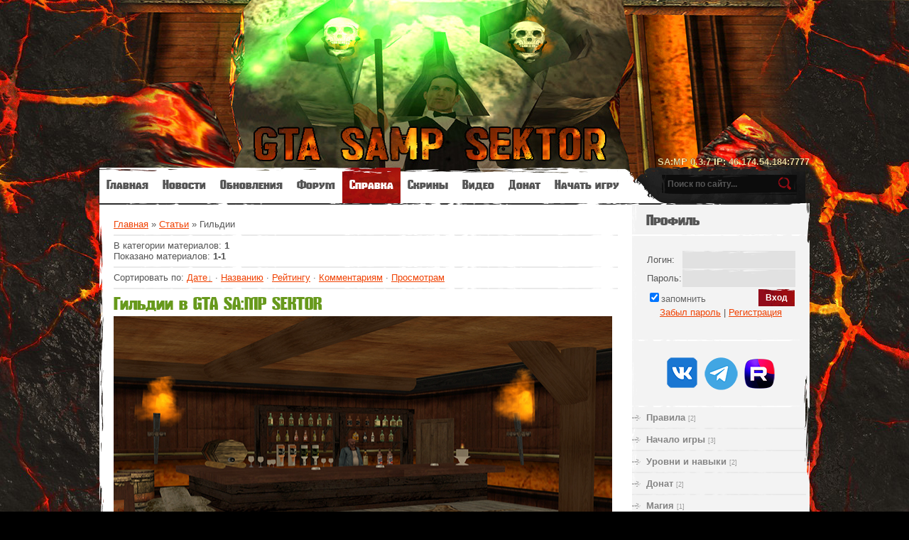

--- FILE ---
content_type: text/html; charset=UTF-8
request_url: https://www.samp-sektor.ru/publ/gildii/6
body_size: 14230
content:
<!doctype html>
<html>
<head>
<meta charset="utf-8">
<title>Гильдии  - FAQ - GTA SAMP SEKTOR: Магический остров</title>
<link type="text/css" rel="stylesheet" href="/_st/my.css" />

	<link rel="stylesheet" href="/.s/src/base.min.css?v=221108" />
	<link rel="stylesheet" href="/.s/src/layer3.min.css?v=221108" />

	<script src="/.s/src/jquery-1.12.4.min.js"></script>
	
	<script src="/.s/src/uwnd.min.js?v=221108"></script>
	<script src="//s740.ucoz.net/cgi/uutils.fcg?a=uSD&ca=2&ug=999&isp=1&r=0.573131452441128"></script>
	<link rel="stylesheet" href="/.s/src/ulightbox/ulightbox.min.css" />
	<script src="/.s/src/ulightbox/ulightbox.min.js"></script>
	<script async defer src="https://www.google.com/recaptcha/api.js?onload=reCallback&render=explicit&hl=ru"></script>
	<script>
/* --- UCOZ-JS-DATA --- */
window.uCoz = {"country":"US","uLightboxType":1,"layerType":3,"site":{"id":"4sektor-igr","host":"sektor-igr.3dn.ru","domain":"samp-sektor.ru"},"ssid":"407304117051367060557","language":"ru","sign":{"10075":"Обязательны для выбора","7253":"Начать слайд-шоу","3125":"Закрыть","7251":"Запрошенный контент не может быть загружен. Пожалуйста, попробуйте позже.","7287":"Перейти на страницу с фотографией.","7252":"Предыдущий","7254":"Изменить размер","5255":"Помощник","210178":"Замечания","5458":"Следующий","3238":"Опции"},"module":"publ"};
/* --- UCOZ-JS-CODE --- */

		function eRateEntry(select, id, a = 65, mod = 'publ', mark = +select.value, path = '', ajax, soc) {
			if (mod == 'shop') { path = `/${ id }/edit`; ajax = 2; }
			( !!select ? confirm(select.selectedOptions[0].textContent.trim() + '?') : true )
			&& _uPostForm('', { type:'POST', url:'/' + mod + path, data:{ a, id, mark, mod, ajax, ...soc } });
		}
function loginPopupForm(params = {}) { new _uWnd('LF', ' ', -250, -100, { closeonesc:1, resize:1 }, { url:'/index/40' + (params.urlParams ? '?'+params.urlParams : '') }) }
function reCallback() {
		$('.g-recaptcha').each(function(index, element) {
			element.setAttribute('rcid', index);
			
		if ($(element).is(':empty') && grecaptcha.render) {
			grecaptcha.render(element, {
				sitekey:element.getAttribute('data-sitekey'),
				theme:element.getAttribute('data-theme'),
				size:element.getAttribute('data-size')
			});
		}
	
		});
	}
	function reReset(reset) {
		reset && grecaptcha.reset(reset.previousElementSibling.getAttribute('rcid'));
		if (!reset) for (rel in ___grecaptcha_cfg.clients) grecaptcha.reset(rel);
	}
/* --- UCOZ-JS-END --- */
</script>

	<style>.UhideBlock{display:none; }</style>
	<script type="text/javascript">new Image().src = "//counter.yadro.ru/hit;noadsru?r"+escape(document.referrer)+(screen&&";s"+screen.width+"*"+screen.height+"*"+(screen.colorDepth||screen.pixelDepth))+";u"+escape(document.URL)+";"+Date.now();</script><script type="text/javascript">if(['www.samp-sektor.ru','www.samp-sektor.ru'].indexOf(document.domain)<0)document.write('<meta http-equiv="refresh" content="0; url=https://www.samp-sektor.ru'+window.location.pathname+window.location.search+window.location.hash+'">');</script>
</head>
<body class="page-body">


<div id="main-bg">
<div id="overlay">
<div class="wrapper">
<!--U1AHEADER1Z--><!--снег
<script type="text/javascript">

sitePath = "/";

sflakesMax = 64;

sflakesMaxActive = 64;

svMaxX = 3;

svMaxY = 3;

ssnowStick = 1;

sfollowMouse = 1;

</script>

<script type="text/javascript" src="/snow/snow.js"></script>
снег -->

<!-- ИНФА ПРО Ф5 <script src="/widget/?1;%D0%B2%D0%BD%D0%B8%D0%BC%D0%B0%D0%BD%D0%B8%D0%B5!%20%D0%BD%D0%B0%D0%B6%D0%BC%D0%B8%D1%82%D0%B5%20ctrl%20%2B%20f5%2C%20%D0%B4%D0%BB%D1%8F%20%D0%BF%D0%BE%D0%BB%D0%BD%D0%BE%D0%B3%D0%BE%20%D0%BE%D0%B1%D0%BD%D0%BE%D0%B2%D0%BB%D0%B5%D0%BD%D0%B8%D1%8F%20%D0%B4%D0%B8%D0%B7%D0%B0%D0%B9%D0%BD%D0%B0!|FF0000|000000|24|20|left"></script>-->



<header> 
<div id="header">
 
<div class="site-n"></div> 
 
<!--<div class="site-names"> 
 /убрать на новый год то, что ниже
<div class="site-n">
<a href="https://samp-sektor.ru/">GTA SAMP SEKTOR: Магический остров</a><br>
<span class="ttl-d"><a href="https://samp-sektor.ru/"></a></span>
<span class="site-d">46.174.54.184:7777</span>
<span class="site-d">SA:MP 0.3.7</span>
</div>
 <!-- /убрать на новый год то, что выше
 
</div> -->
</div>

 
 
 <!-- <script src="/widget/?1;%D0%B2%D0%BD%D0%B8%D0%BC%D0%B0%D0%BD%D0%B8%D0%B5!%20%D0%BD%D0%B0%D0%B6%D0%BC%D0%B8%D1%82%D0%B5%20ctrl%20%2B%20f5%2C%20%D0%B4%D0%BB%D1%8F%20%D0%BF%D0%BE%D0%BB%D0%BD%D0%BE%D0%B3%D0%BE%20%D0%BE%D0%B1%D0%BD%D0%BE%D0%B2%D0%BB%D0%B5%D0%BD%D0%B8%D1%8F%20%D0%B4%D0%B8%D0%B7%D0%B0%D0%B9%D0%BD%D0%B0!|FF0000|000000|24|20|left"></script> -->
 <meta name="yandex-verification" content="646446a87f7803b1">
</header>
<nav>
 
 

 <b><div id="blink7" style="text-align: right;">SA:MP 0.3.7 IP: 46.174.54.184:7777</div></b>

<!-- <table border="0" cellpadding="0" height="0" cellspacing="0" width="100%"> 
 <td align="center"> 
<a href="http://www.sektor-igr.ru/"><img src="http://img.myarena.ru/1802/360_5A0101_0F0505_FFFFFF_000000_000000.png"></a>
<a href="http://www.samp-sektor-2.ru/"><img src="http://img.myarena.ru/861/360_5A0101_0F0505_FFFFFF_000000_000000.png"></a>
 </td>
 </table>-->
 
<!--<script src="/widget/?1;%D0%B2%D0%BD%D0%B8%D0%BC%D0%B0%D0%BD%D0%B8%D0%B5!%20%D0%BD%D0%B0%D0%B6%D0%BC%D0%B8%D1%82%D0%B5%20ctrl%20%2B%20f5%2C%20%D0%B4%D0%BB%D1%8F%20%D0%BF%D0%BE%D0%BB%D0%BD%D0%BE%D0%B3%D0%BE%20%D0%BE%D0%B1%D0%BD%D0%BE%D0%B2%D0%BB%D0%B5%D0%BD%D0%B8%D1%8F%20%D0%B4%D0%B8%D0%B7%D0%B0%D0%B9%D0%BD%D0%B0!|FF0000|000000|24|20|left"></script>--> 
 
 
<!---х2 донат 11 лет
 <b>
 <script src="/widget/?1;11%20%D0%9B%D0%95%D0%A2%20%D0%A1%D0%95%D0%9A%D0%A2%D0%9E%D0%A0%D0%A3!%20%20%D0%90%D0%9A%D0%A6%D0%98%D0%AF%20%22%D0%94%D0%92%D0%9E%D0%99%D0%9D%D0%9E%D0%99%20%D0%94%D0%9E%D0%9D%D0%90%D0%A2%22%2C%20%D0%9F%D0%A0%D0%90%D0%97%D0%94%D0%9D%D0%98%D0%A7%D0%9D%D0%AB%D0%95%20%D0%98%D0%92%D0%95%D0%9D%D0%A2%D0%AB%2C%20%D0%A2%D0%9E%D0%A0%D0%93%D0%9E%D0%92%D0%A6%D0%AB%2C%20%D0%A0%D0%90%D0%A1%D0%9F%D0%A0%D0%9E%D0%94%D0%90%D0%96%D0%98%20%D0%98%20%D0%9D%D0%9E%D0%92%D0%AB%D0%95%20%D0%9C%D0%90%D0%93%D0%98%D0%A7%D0%95%D0%A1%D0%9A%D0%98%D0%95%20%D0%92%D0%95%D0%A9%D0%98%D0%A7%D0%9A%D0%98!|9900FF|000000|20|20|LEFT"></script> 
 </b> 
х2 донат -->
 
 
 
 
<div id="nav-box">
<div id="catmenu">
 
<!-- <sblock_menu> -->
<!-- <bc> --><div id="uMenuDiv1" class="uMenuV" style="position:relative;"><ul class="uMenuRoot">
<li><div class="umn-tl"><div class="umn-tr"><div class="umn-tc"></div></div></div><div class="umn-ml"><div class="umn-mr"><div class="umn-mc"><div class="uMenuItem"><a href="/"><span>Главная</span></a></div></div></div></div><div class="umn-bl"><div class="umn-br"><div class="umn-bc"><div class="umn-footer"></div></div></div></div></li>
<li><div class="umn-tl"><div class="umn-tr"><div class="umn-tc"></div></div></div><div class="umn-ml"><div class="umn-mr"><div class="umn-mc"><div class="uMenuItem"><a href="/news/"><span>Новости</span></a></div></div></div></div><div class="umn-bl"><div class="umn-br"><div class="umn-bc"><div class="umn-footer"></div></div></div></div></li>
<li><div class="umn-tl"><div class="umn-tr"><div class="umn-tc"></div></div></div><div class="umn-ml"><div class="umn-mr"><div class="umn-mc"><div class="uMenuItem"><a href="https://www.samp-sektor.ru/news/istorija_obnovlenij/1-0-1"><span>Обновления</span></a></div></div></div></div><div class="umn-bl"><div class="umn-br"><div class="umn-bc"><div class="umn-footer"></div></div></div></div></li>
<li><div class="umn-tl"><div class="umn-tr"><div class="umn-tc"></div></div></div><div class="umn-ml"><div class="umn-mr"><div class="umn-mc"><div class="uMenuItem"><a href="/forum"><span>Форум</span></a></div></div></div></div><div class="umn-bl"><div class="umn-br"><div class="umn-bc"><div class="umn-footer"></div></div></div></div></li>
<li style="position:relative;"><div class="umn-tl"><div class="umn-tr"><div class="umn-tc"></div></div></div><div class="umn-ml"><div class="umn-mr"><div class="umn-mc"><div class="uMenuItem"><div class="uMenuArrow"></div><a href="/publ/"><span>Справка</span></a></div></div></div></div><div class="umn-bl"><div class="umn-br"><div class="umn-bc"><div class="umn-footer"></div></div></div></div><ul style="display:none;">
<li><div class="uMenuItem"><a href="/publ/pravila/pravila_servera_gta_sa_mp_sektor/2-1-0-6"><span>Правила</span></a></div><ul style="display:none;">
<li><div class="uMenuItem"><a href="/publ/pravila/pravila_servera_gta_sa_mp_sektor/2-1-0-6"><span>Основные правила проекта</span></a></div></li>
<li><div class="uMenuItem"><a href="https://www.samp-sektor.ru/forum/5-14764-1"><span>О магии на нейтральных жителей (помеха игре)</span></a></div></li>
<li><div class="uMenuItem"><a href="https://www.samp-sektor.ru/forum/5-14734-1"><span>О дружеском общении между вражескими фракциями</span></a></div></li>
<li><div class="uMenuItem"><a href="/index/zajavki_na_razban/0-70"><span>Заявки на разбан</span></a></div></li></ul></li>
<li><div class="uMenuItem"><a href="/publ/nachalo_igry/ehto_nuzhno_znat_vsem/4-1-0-13"><span>Ответы на основные вопросы</span></a></div></li>
<li><div class="uMenuItem"><a href="/publ/urovni_i_navyki/11"><span>Уровни и навыки</span></a></div><ul style="display:none;">
<li><div class="uMenuItem"><a href="/publ/urovni_i_navyki/lvl_i_st/11-1-0-11"><span>Уровни</span></a></div></li>
<li><div class="uMenuItem"><a href="/publ/urovni_i_navyki/navyki_v_gta_sa_mp_sektor/11-1-0-22"><span>Навыки</span></a></div></li></ul></li>
<li><div class="uMenuItem"><a href="/publ/magija/magija_v_gta_sa_mp_sektor/5-1-0-12"><span>Магия</span></a></div></li>
<li><div class="uMenuItem"><a href="/publ/1"><span>Фракции</span></a></div><ul style="display:none;">
<li><div class="uMenuItem"><a href="/publ/gajd_frakcija_khraniteli/1-1-0-3"><span>Хранители</span></a></div></li>
<li><div class="uMenuItem"><a href="/publ/gajd_frakcija_svetlye/1-1-0-2"><span>Светлые</span></a></div></li>
<li><div class="uMenuItem"><a href="/publ/gajd_frakcija_temnye/1-1-0-1"><span>Тёмные</span></a></div></li>
<li><div class="uMenuItem"><a href="/publ/gajd_frakcija_zombi/1-1-0-4"><span>Зомби</span></a></div></li>
<li><div class="uMenuItem"><a href="/publ/gajd_frakcija_strazhi/1-1-0-24"><span>Стражи</span></a></div></li>
<li><div class="uMenuItem"><a href="https://www.samp-sektor.ru/publ/bitva_za_sektor_1/1-1-0-23" target="_blank"><span>Битва за Сектор-1</span></a></div></li>
<li><div class="uMenuItem"><a href="/publ/tablica_rangov_frakcij/1-1-0-18"><span>Таблица рангов</span></a></div></li></ul></li>
<li><div class="uMenuItem"><a href="/publ/gildii/gildii_v_gta_sa_mp_sektor/6-1-0-14"><span>Гильдии</span></a></div></li>
<li><div class="uMenuItem"><a href="/publ/kluby/9"><span>Клубы</span></a></div><ul style="display:none;">
<li><div class="uMenuItem"><a href="/publ/kluby/klub_bajkerov/9-1-0-17"><span>Клуб Байкеров</span></a></div></li></ul></li>
<li><div class="uMenuItem"><a href="/publ/boevoj_pitomec/boevoj_pitomec/7-1-0-15"><span>Боевой питомец</span></a></div></li>
<li><div class="uMenuItem"><a href="/publ/sobytija/raspisanie_sobytij/8-1-0-16"><span>Расписание событий</span></a></div></li>
<li><div class="uMenuItem"><a href="/publ/pravila/pravila_raboty_biznes_predprijatij_v_gta_samp_sektor/2-1-0-9"><span>Бизнес</span></a></div><ul style="display:none;">
<li><div class="uMenuItem"><a href="/publ/pravila/pravila_raboty_biznes_predprijatij_v_gta_samp_sektor/2-1-0-9"><span>Правила бизнеса</span></a></div></li>
<li><div class="uMenuItem"><a href="https://www.samp-sektor.ru/forum/11-14683-1"><span>Каталог улучшений ранчо, столовой и шахты</span></a></div></li></ul></li>
<li><div class="uMenuItem"><a href="https://www.samp-sektor.ru/index/vosstanovlenie_parolja/0-85"><span>Восстановление пароля</span></a></div></li>
<li><div class="uMenuItem"><a href="http://donate-sektor.ru/s-1" target="_blank"><span>Донат </span></a></div></li>
<li><div class="uMenuItem"><a href="/index/zajavki_na_razban/0-70"><span>Разбан</span></a></div></li>
<li><div class="uMenuItem"><a href="http://www.samp-sektor-2.ru/index/ban_list/0-5"><span>Бан лист</span></a></div></li></ul></li>
<li><div class="umn-tl"><div class="umn-tr"><div class="umn-tc"></div></div></div><div class="umn-ml"><div class="umn-mr"><div class="umn-mc"><div class="uMenuItem"><a href="http://vk.com/albums-43322410" target="_blank"><span>Скрины</span></a></div></div></div></div><div class="umn-bl"><div class="umn-br"><div class="umn-bc"><div class="umn-footer"></div></div></div></div></li>
<li><div class="umn-tl"><div class="umn-tr"><div class="umn-tc"></div></div></div><div class="umn-ml"><div class="umn-mr"><div class="umn-mc"><div class="uMenuItem"><a href="https://vkvideo.ru/@gta_samp_sektor" target="_blank"><span>Видео</span></a></div></div></div></div><div class="umn-bl"><div class="umn-br"><div class="umn-bc"><div class="umn-footer"></div></div></div></div></li>
<li><div class="umn-tl"><div class="umn-tr"><div class="umn-tc"></div></div></div><div class="umn-ml"><div class="umn-mr"><div class="umn-mc"><div class="uMenuItem"><a href="http://donate-sektor.ru/s-1" target="_blank"><span>Донат</span></a></div></div></div></div><div class="umn-bl"><div class="umn-br"><div class="umn-bc"><div class="umn-footer"></div></div></div></div></li>
<li><div class="umn-tl"><div class="umn-tr"><div class="umn-tc"></div></div></div><div class="umn-ml"><div class="umn-mr"><div class="umn-mc"><div class="uMenuItem"><a href="/publ/nachalo_igry/skachat_gta_samp/4-1-0-8"><span>Начать игру</span></a></div></div></div></div><div class="umn-bl"><div class="umn-br"><div class="umn-bc"><div class="umn-footer"></div></div></div></div></li></ul></div><script>$(function(){_uBuildMenu('#uMenuDiv1',0,document.location.href+'/','uMenuItemA','uMenuArrow',2500);})</script><!-- </bc> -->
<!-- </sblock_menu> -->
<div class="clr"></div>
</div>
<div id="search">
<div class="search-box">
<div class="searchForm"><form onsubmit="this.sfSbm.disabled=true" method="get" style="margin:0" action="/search/"><div class="schQuery"><input value="Поиск по сайту..." type="text" name="q" maxlength="30" size="20" class="queryField"></div><div class="schBtn"><input type="submit" class="searchSbmFl" name="sfSbm" value="Найти"></div></form></div>
</div>
</div> 
<div class="clr"></div>
</div>
</nav>

<!--<a class="YouTubeClick" href="https://www.youtube.com/user/BarsowAleksey" target="_blank" style="width: 100%; height: 100%; display: none; position: fixed; cursor: default; z-index: 9999;top: 0px;left: 0px;" onclick="this.remove()"></a> 
<script type="text/javascript">
$(document).ready(function(){
 var r = document.cookie.match("(^|;) ?YouTube=([^;]*)(;|$)");
 if (!r) {
 var d = new Date();
 d.setTime(d.getTime() + (1*24*60*60*1000));
 var expires = "expires="+d.toUTCString();
 document.cookie = "YouTube=true;expires=" + "; " + expires;
 $(".YouTubeClick").show();
 }
});
</script> --&gt;<!--/U1AHEADER1Z-->
<div id="casing">
<!-- <middle> -->
<section>
<div id="content">
<!--U1SLIDER1Z--><!--/U1SLIDER1Z-->
<!-- <body> --><table border="0" cellpadding="0" cellspacing="0" width="100%">
<tr>
<td width="80%"><a href="https://samp-sektor.ru/"><!--<s5176>-->Главная<!--</s>--></a> &raquo; <a href="/publ/"><!--<s5208>-->Статьи<!--</s>--></a>  &raquo; Гильдии</td>
<td align="right" style="white-space: nowrap;"></td>
</tr>
</table>
<hr />
<table border="0" cellpadding="0" cellspacing="0" width="100%">
<tr>
<td width="60%"><!--<s5222>-->В категории материалов<!--</s>-->: <b>1</b><br /><!--<s5220>-->Показано материалов<!--</s>-->: <b><span class="numShown73">1-1</span></b></td>
<td align="right"></td>
</tr>
</table>
<hr />
<!--<s5221>-->Сортировать по<!--</s>-->: <span class="sortBlock23"> 
<a href="javascript:;" rel="nofollow" onclick="ssorts('1', '/publ/gildii/6', '0' ); return false;" class="catSortLink darr">Дате</a>  &middot;  
<a href="javascript:;" rel="nofollow" onclick="ssorts('3', '/publ/gildii/6', '0' ); return false;" class="catSortLink">Названию</a>  &middot;  
<a href="javascript:;" rel="nofollow" onclick="ssorts('6', '/publ/gildii/6', '0' ); return false;" class="catSortLink">Рейтингу</a>  &middot;  
<a href="javascript:;" rel="nofollow" onclick="ssorts('8', '/publ/gildii/6', '0' ); return false;" class="catSortLink">Комментариям</a>  &middot;  
<a href="javascript:;" rel="nofollow" onclick="ssorts('10', '/publ/gildii/6', '0' ); return false;" class="catSortLink">Просмотрам</a> </span><hr />
<script>
			function spages(p, s, link ) {
				if ( 1) return !!location.assign(link.href);
				ajaxPageController.showLoader();
				_uPostForm('', { url:'/publ/gildii/6-' + p + '-' + s + '-0-0-' + Date.now() } )
			}
			function ssorts(p, cu, seo ) {
				if ( 1 ) {
					if ( seo&&seo=='1'){var uu=cu+'?sort='+p;var sort=false;var filter1=false;var filter2=false;var filter3=false;var pageX=false;tmp=[];var items=location.search.substr(1).split("&");for ( var index=0;index<items.length;index++){tmp=items[index].split("=");if ( tmp[0]&&tmp[1]&&(tmp[0]=='sort')){sort=tmp[1];}if ( tmp[0]&&tmp[1]&&(tmp[0]=='filter1')){filter1=tmp[1];}if ( tmp[0]&&tmp[1]&&(tmp[0]=='filter2')){filter2=tmp[1];}if ( tmp[0]&&tmp[1]&&(tmp[0]=='filter3')){filter3=tmp[1];}if ( tmp[0]&&!tmp[1]){if ( tmp[0].match(/page/)){pageX=tmp[0];}}}if ( filter1){uu+='&filter1='+filter1;}if ( filter2){uu+='&filter2='+filter2;}if ( filter3){uu+='&filter3='+filter3;}if ( pageX){uu+='&'+pageX;}document.location.href=uu;return;}
					document.location.href='/publ/gildii/6-1-'+p;
					return
				}
				ajaxPageController.showLoader();
				_uPostForm('', { url:'/publ/gildii/6-1-' + p + '-0-0-' + Date.now() } )
			}</script>
			<div id="allEntries"><div id="entryID14"><div id="entryID14"><div class="eTitle" style="padding-bottom:3px;"><a href="/publ/gildii/gildii_v_gta_sa_mp_sektor/6-1-0-14">Гильдии в GTA SA:MP SEKTOR</a></div>
<div class="winContentmat">
<img src="/_pu/0/47534672.jpg" class="mini_news_table" vspace="3" width="702" align="left" height="392" hspace="4"><br>
</div>
 <p>Из этой темы вы узнаете особенности всех гильдий на нашем сервере&nbsp;&nbsp;GTA SA:MP SEKTOR.</p>
<div class="winDescrmat">
Добавил: <a href="/index/8-1" target="_blank" target="_blank">Барс</a> | Дата добавления: <b>19.05.2014</b> | Комментариев: <a href="/publ/gildii/gildii_v_gta_sa_mp_sektor/6-1-0-14#comments"><b>42</b></a> 

</div>
<div style="padding-bottom: 3px;"></div></div></div></div>
<!-- </body> -->
</div>
</section>
<aside>
<div id="sidebar">
<!--U1CLEFTER1Z--><!-- <block5176> -->
<div class="sidebox"><div class="sidetitle"><span><!-- <bt> -->Профиль<!-- </bt> --></span><span class="ttl-d"></span></div>
<div class="inner">
<!-- <bc> -->

<div id="log-f">


		<script>
		sendFrm549138 = function( form, data = {} ) {
			var o   = $('#frmLg549138')[0];
			var pos = _uGetOffset(o);
			var o2  = $('#blk549138')[0];
			document.body.insertBefore(o2, document.body.firstChild);
			$(o2).css({top:(pos['top'])+'px',left:(pos['left'])+'px',width:o.offsetWidth+'px',height:o.offsetHeight+'px',display:''}).html('<div align="left" style="padding:5px;"><div class="myWinLoad"></div></div>');
			_uPostForm(form, { type:'POST', url:'/index/sub/', data, error:function() {
				$('#blk549138').html('<div align="" style="padding:10px;"><div class="myWinLoadSF" title="Невозможно выполнить запрос, попробуйте позже"></div></div>');
				_uWnd.alert('<div class="myWinError">Невозможно выполнить запрос, попробуйте позже</div>', '', {w:250, h:90, tm:3000, pad:'15px'} );
				setTimeout("$('#blk549138').css('display', 'none');", '1500');
			}});
			return false
		}
		
		</script>

		<div id="blk549138" style="border:1px solid #CCCCCC;position:absolute;z-index:82;background:url('/.s/img/fr/g.gif');display:none;"></div>

		<form id="frmLg549138" class="login-form local-auth" action="/index/sub/" method="post" onsubmit="return sendFrm549138(this)" data-submitter="sendFrm549138">
			
			
			<table border="0" cellspacing="1" cellpadding="0" width="100%">
			
			<tr><td class="login-form-label" width="20%" nowrap="nowrap">Логин:</td>
				<td class="login-form-val" ><input class="loginField" type="text" name="user" value="" size="20" autocomplete="username" style="width:100%;" maxlength="50"/></td></tr>
			<tr><td class="login-form-label">Пароль:</td>
				<td class="login-form-val"><input class="loginField" type="password" name="password" size="20" autocomplete="password" style="width:100%" maxlength="32"/></td></tr>
				<tr><td colspan=2>
	<div class="recaptcha-wrapper wait-loader compact"  style="display:none;" >
		<div id="recaptcha_local-auth_6LcgoFYrAA" class="g-recaptcha" data-sitekey="6LcgoFYrAAAAAMAzzwiAizltlxDaAV1aa1dgWhLm" data-theme="light" data-size="compact" ></div>
		<span data-reset onclick="reReset(this )"></span>
	</div><script type="text/javascript">
		if (window.grecaptcha) {
			$('.g-recaptcha').each(function (index, element) {
				
		if ($(element).is(':empty') && grecaptcha.render) {
			grecaptcha.render(element, {
				sitekey:element.getAttribute('data-sitekey'),
				theme:element.getAttribute('data-theme'),
				size:element.getAttribute('data-size')
			});
		}
	
			});
		}
	</script></td></tr>
			</table>
			<table border="0" cellspacing="1" cellpadding="0" width="100%">
			<tr><td nowrap>
					<input id="remcategory" type="checkbox" name="rem" value="1" checked="checked"/><label for="remcategory">запомнить</label>
					</td>
				<td style="text-align:end" valign="top"><input class="loginButton" name="sbm" type="submit" value="Вход"/></td></tr>
			<tr><td class="login-form-links" colspan="2"><div style="text-align:center;"><a href="javascript:;" rel="nofollow" onclick="new _uWnd('Prm','Напоминание пароля',300,130,{ closeonesc:1 },{url:'/index/5'});return false;">Забыл пароль</a> | <a href="/index/3">Регистрация</a></div></td></tr>
			</table>
			
			<input type="hidden" name="a"    value="2" />
			<input type="hidden" name="ajax" value="1" />
			<input type="hidden" name="rnd"  value="138" />
			
			
		</form>

</div>

 <!-- </bc> --> 
</div>
</div> 
<!-- </block5176> -->
<div class="sidebox">
<div align="center">
<div class="inner">
<a href="https://vk.com/gta_samp_sektor" rel="nofollow"><img src="/img/vklogo.png" border="0" alt="" /></a>
<a href="https://t.me/samp_sektor" rel="nofollow"><img src="/img/tglogo.png" border="0" alt="" /></a>
<a href="https://rutube.ru/channel/44639129/" rel="nofollow"><img src="/img/rblogo.png" border="0" alt="" /></a>
</div>
<div class="clr"></div>
</div> 
</div> 


<!-- <block3> -->

<!-- </block3> -->
<!-- <block1> -->

<div class="sidebox">
<!-- <bc> --><table border="0" cellspacing="1" cellpadding="0" width="100%" class="catsTable"><tr>
					<td style="width:100%" class="catsTd" valign="top" id="cid2">
						<a href="/publ/pravila/2" class="catName">Правила</a>  <span class="catNumData" style="unicode-bidi:embed;">[2]</span> 
					</td></tr><tr>
					<td style="width:100%" class="catsTd" valign="top" id="cid4">
						<a href="/publ/nachalo_igry/4" class="catName">Начало игры</a>  <span class="catNumData" style="unicode-bidi:embed;">[3]</span> 
					</td></tr><tr>
					<td style="width:100%" class="catsTd" valign="top" id="cid11">
						<a href="/publ/urovni_i_navyki/11" class="catName">Уровни и навыки</a>  <span class="catNumData" style="unicode-bidi:embed;">[2]</span> 
					</td></tr><tr>
					<td style="width:100%" class="catsTd" valign="top" id="cid3">
						<a href="/publ/donat/3" class="catName">Донат</a>  <span class="catNumData" style="unicode-bidi:embed;">[2]</span> 
					</td></tr><tr>
					<td style="width:100%" class="catsTd" valign="top" id="cid5">
						<a href="/publ/magija/5" class="catName">Магия</a>  <span class="catNumData" style="unicode-bidi:embed;">[1]</span> 
					</td></tr><tr>
					<td style="width:100%" class="catsTd" valign="top" id="cid1">
						<a href="/publ/1" class="catName">Фракции</a>  <span class="catNumData" style="unicode-bidi:embed;">[7]</span> 
					</td></tr><tr>
					<td style="width:100%" class="catsTd" valign="top" id="cid6">
						<a href="/publ/gildii/6" class="catNameActive">Гильдии</a>  <span class="catNumData" style="unicode-bidi:embed;">[1]</span> 
					</td></tr><tr>
					<td style="width:100%" class="catsTd" valign="top" id="cid9">
						<a href="/publ/kluby/9" class="catName">Клубы</a>  <span class="catNumData" style="unicode-bidi:embed;">[1]</span> 
					</td></tr><tr>
					<td style="width:100%" class="catsTd" valign="top" id="cid7">
						<a href="/publ/boevoj_pitomec/7" class="catName">Боевой питомец</a>  <span class="catNumData" style="unicode-bidi:embed;">[1]</span> 
					</td></tr><tr>
					<td style="width:100%" class="catsTd" valign="top" id="cid8">
						<a href="/publ/sobytija/8" class="catName">События</a>  <span class="catNumData" style="unicode-bidi:embed;">[1]</span> 
					</td></tr></table><!-- </bc> --> 
</div>

<!-- </block1> --> 


<!-- <block5176> -->

<div class="sidebox"><div class="sidetitle"><span><!-- <bt> -->Новые темы<!-- </bt> --></span><span class="ttl-d"></span></div>
<div class="inner">
<!-- <bc> --><div class="com-i"> <div class="com-ii"> <div class="com-dt">25.01.2026 10:52</div> <div class="com-dt">Жалобы на игроков</div> <div class="com-txt"><a href="//www.samp-sektor.ru/forum/12-18572">Red_Skill убийство в зз катаной</a></div> </div> </div><div class="com-i"> <div class="com-ii"> <div class="com-dt">25.01.2026 10:06</div> <div class="com-dt">Жалобы на игроков</div> <div class="com-txt"><a href="//www.samp-sektor.ru/forum/12-18573">FernandoLiviano</a></div> </div> </div><div class="com-i"> <div class="com-ii"> <div class="com-dt">25.01.2026 01:22</div> <div class="com-dt">Курилка - свободное общение</div> <div class="com-txt"><a href="//www.samp-sektor.ru/forum/10-17615">Еженедельная лотерея GTA SAMP SEKTOR</a></div> </div> </div><div class="com-i"> <div class="com-ii"> <div class="com-dt">24.01.2026 20:36</div> <div class="com-dt">Жалобы на игроков</div> <div class="com-txt"><a href="//www.samp-sektor.ru/forum/12-18571">FernandoLiviano &#124; Изгон в мирное время</a></div> </div> </div><!-- </bc> --> 
</div>
<div class="clr"></div>
</div>

<!-- </block5176> -->

<!-- <block1625> -->

<div class="sidebox"><div class="sidetitle"><span><!-- <bt> -->Комментарии:<!-- </bt> --></span><span class="ttl-d"></span></div>
<div class="inner">
<!-- <bc> --><!-- #11 'Общие коменты' --><div class="com-i"> <div class="com-ii"> <div class="com-im"><img src="/.s/a/49/760201426.png" alt="" /></div> <div class="com-dt"><a href="//www.samp-sektor.ru/news/voskresnye_iventy/2026-01-25-2656">Воскресные ивенты!</a></div> <div class="com-au"><a href="/index/8-53589" target="_blank" class="au-lnk">Red_Skull</a>  <a href="//www.samp-sektor.ru/news/voskresnye_iventy/2026-01-25-2656" title="Воскресные ивенты!">→</a></div> <div class="com-dt">25.01.2026 10:09</div> <div class="com-txt">Понедельник на повышенные награды с КВ включительно?</div> </div> </div><div class="com-i"> <div class="com-ii"> <div class="com-im"><img src="/avatar/01/06/17862685.jpg" alt="" /></div> <div class="com-dt"><a href="//www.samp-sektor.ru/news/obnovlenie_sneg_rastajal/2026-01-22-2655">Обновление - Снег растаял!</a></div> <div class="com-au"><a href="/index/8-53178" target="_blank" class="au-lnk">Guts</a>  <a href="//www.samp-sektor.ru/news/obnovlenie_sneg_rastajal/2026-01-22-2655" title="Обновление - Снег растаял!">→</a></div> <div class="com-dt">24.01.2026 13:32</div> <div class="com-txt">увольняйтесь пацаны, будем вместе квесты в группе делать))))) настоящий вклад в проект</div> </div> </div><div class="com-i"> <div class="com-ii"> <div class="com-im"><img src="/avatar/01/06/17862685.jpg" alt="" /></div> <div class="com-dt"><a href="//www.samp-sektor.ru/news/obnovlenie_sneg_rastajal/2026-01-22-2655">Обновление - Снег растаял!</a></div> <div class="com-au"><a href="/index/8-53178" target="_blank" class="au-lnk">Guts</a>  <a href="//www.samp-sektor.ru/news/obnovlenie_sneg_rastajal/2026-01-22-2655" title="Обновление - Снег растаял!">→</a></div> <div class="com-dt">24.01.2026 13:15</div> <div class="com-txt">работягам надо быть актуальными на работе, а не в игре, а то уволят такую скатину  <img src="/.s/sm/2/gossip.gif" border="0" align="absmiddle" alt="gossip" /></div> </div> </div><div class="com-i"> <div class="com-ii"> <div class="com-im"><img src="/avatar/00/90/22683293.jpg" alt="" /></div> <div class="com-dt"><a href="//www.samp-sektor.ru/news/obnovlenie_sneg_rastajal/2026-01-22-2655">Обновление - Снег растаял!</a></div> <div class="com-au"><a href="/index/8-45226" target="_blank" class="au-lnk">Daisuke_Sato</a>  <a href="//www.samp-sektor.ru/news/obnovlenie_sneg_rastajal/2026-01-22-2655" title="Обновление - Снег растаял!">→</a></div> <div class="com-dt">24.01.2026 00:13</div> <div class="com-txt">Ого, люди <b>играющие в игр</b>у, имеют преимущество. Ужас.</div> </div> </div><div class="com-i"> <div class="com-ii"> <div class="com-im"><img src="/.s/a/41/836236111.png" alt="" /></div> <div class="com-dt"><a href="//www.samp-sektor.ru/news/obnovlenie_sneg_rastajal/2026-01-22-2655">Обновление - Снег растаял!</a></div> <div class="com-au"><a href="/index/8-53505" target="_blank" class="au-lnk">GreenJoy</a>  <a href="//www.samp-sektor.ru/news/obnovlenie_sneg_rastajal/2026-01-22-2655" title="Обновление - Снег растаял!">→</a></div> <div class="com-dt">23.01.2026 23:26</div> <div class="com-txt">Мне лично пофиг, но разве донатеры тратят не личные деньги заработанные за личное время и силы?  <img src="/.s/sm/2/biggrin.gif" border="0" align="absmiddle" alt="biggrin" /></div> </div> </div><!-- </bc> --> 
</div>
<div class="clr"></div>
</div>

<!-- </block1625> -->

<!-- <block1625> -->
<div class="sidebox"><div class="sidetitle"><span><!-- <bt> -->Радио Сектор ♪<!-- </bt> --></span><span class="ttl-d"></span></div>
<div class="inner">
<!-- <bc> --><a href="http://samp-sektor.myrh.ru/" rel="nofollow"><img src="/img/2/icon_radio.png" border="0" alt="" /></a><!-- </bc> --> 
<!--<div align="center"><span style="font-size: 10pt; color: #1E90FF;">Дней до Нового года: <script src="/widget/?25;%25D%25|2021|1|1|00|00|01"></script></span></div>--> 
</div> 
<div class="clr"></div>
</div>
<!-- </block1625> --> 
<!-- 
<div class="sidebox"><div class="sidetitle"><span>Мы в соцсетях</span><span class="ttl-d"></span></div> 
<div class="inner">
<a href="https://vk.com/gta_samp_sektor" rel="nofollow"><img src="/img/2/sektor_vk.png" border="0" alt="" /></a>
<a href="https://t.me/samp_sektor" rel="nofollow"><img src="/img/2/sektor_tg.png" border="0" alt="" /></a>
</div>
--> 
 
<!-- <block1626> -->
<div class="sidebox"><div class="sidetitle"><span><!-- <bt> -->Топ форумчан:<!-- </bt> --></span><span class="ttl-d"></span></div>
 
 
<style type="text/css"> 
 .top_com, .top_for, .top_rep { display: none; } 
 .top_com, .top_rep, .top_for { padding: 5px; } 
 .bottom_top_rep, .bottom_top_com, .bottom_top_for { 
 background: #c1c1c1; 
 padding: 3px; 
 border: 1px solid #a7a6a6; 
 cursor: pointer; 
 display: table-cell; 
 } 
 .bottom_top_rep:hover, .bottom_top_com:hover {background: #999;} 
 .TOP_show {display: block;} 

 .awardsCat b { 
 font-size: 14px; 
 text-align: center; 
 }
 .awardsCat { text-align:center; } 
 .awardsUsr a { text-decoration: none; } 
 .awardsUsr span { display: none; } 
 .awardsUsr span:last-child { display: block; } 
 .awardsUsr span:last-child i { 
 color: #f17c52; 
 text-decoration:underline; 
 cursor: pointer; 
 padding-left: 10px; 
 } 
 .awardsUsr span:last-child i:hover { 
 color: #f37345; 
 text-decoration:none; 
 } 
 .awardsUsr span:nth-child(1) { 
 color: #f00303; 
 display: block; 
 } 
 .awardsUsr span:nth-child(1) a { color: #f00303; } 
 .awardsUsr span:nth-child(2) { 
 color: #e4620d; 
 display: block; 
 } 
 .awardsUsr span:nth-child(2) a { color: #e4620d; } 
 .awardsUsr span:nth-child(3) { 
 color: #776f55; 
 display: block; 
 } 
 .awardsUsr span:nth-child(3) a { color: #776f55; } 
 .awardsImg { padding-left: 10px; }
</style> 

<script type="text/javascript"> 
var name_class_active = "top_rep";
function slider_top(name_class) {
 if(name_class != name_class_active) {
 $(".TOP_show").removeClass("TOP_show");
 $("."+name_class).addClass("TOP_show");
 name_class_active = name_class;
 }
}
</script>

<div align="center">
 <div class="bottom_top_rep" onclick="slider_top('top_rep')"> Комментарии </div> 
 <div class="bottom_top_com" onclick="slider_top('top_com')">- Форум -</div> 
<div class="bottom_top_com" onclick="slider_top('top_for')"> Награды </div>
</div>

<div class="top_rep TOP_show">
<!-- <bc> --><div class="com-i"> <div class="com-ii">   <div class="com-im"><img src="/images/ava-luna2.gif" alt="" /></div>  <div class="com-dt"><a href=""></a></div> <div class="com-au"><a href="/index/8-1" target="_blank" class="au-lnk">Барс</a>  <a href="" title="">→</a></div>   <div class="com-txt"> Место: <font color="#FF4500">1</font> <br>Комменты: <font color="#FF4500">1197</font> <br>Форум: <font color="#FF4500">16913</font></div>   </div> </div><div class="com-i"> <div class="com-ii">   <div class="com-im"><img src="/avatar/00/96/40038884.png" alt="" /></div>  <div class="com-dt"><a href=""></a></div> <div class="com-au"><a href="/index/8-48400" target="_blank" class="au-lnk">Jekich</a>  <a href="" title="">→</a></div>   <div class="com-txt"> Место: <font color="#FF4500">2</font> <br>Комменты: <font color="#FF4500">725</font> <br>Форум: <font color="#FF4500">3905</font></div>   </div> </div><div class="com-i"> <div class="com-ii">   <div class="com-im"><img src="/avatar/00/90/15109485.gif" alt="" /></div>  <div class="com-dt"><a href=""></a></div> <div class="com-au"><a href="/index/8-45151" target="_blank" class="au-lnk">bogdanbogdanm</a>  <a href="" title="">→</a></div>   <div class="com-txt"> Место: <font color="#FF4500">3</font> <br>Комменты: <font color="#FF4500">357</font> <br>Форум: <font color="#FF4500">281</font></div>   </div> </div><div class="com-i"> <div class="com-ii">   <div class="com-im"><img src="/avatar/00/90/20468848.jpg" alt="" /></div>  <div class="com-dt"><a href=""></a></div> <div class="com-au"><a href="/index/8-45204" target="_blank" class="au-lnk">LevanchiK</a>  <a href="" title="">→</a></div>   <div class="com-txt"> Место: <font color="#FF4500">4</font> <br>Комменты: <font color="#FF4500">291</font> <br>Форум: <font color="#FF4500">279</font></div>   </div> </div><div class="com-i"> <div class="com-ii">   <div class="com-im"><img src="/avatar/00/48/16762179.png" alt="" /></div>  <div class="com-dt"><a href=""></a></div> <div class="com-au"><a href="/index/8-24167" target="_blank" class="au-lnk">Zorro3500</a>  <a href="" title="">→</a></div>   <div class="com-txt"> Место: <font color="#FF4500">5</font> <br>Комменты: <font color="#FF4500">256</font> <br>Форум: <font color="#FF4500">1280</font></div>   </div> </div><div class="com-i"> <div class="com-ii">   <div class="com-im"><img src="/avatar/01/03/43665903.jpg" alt="" /></div>  <div class="com-dt"><a href=""></a></div> <div class="com-au"><a href="/index/8-51936" target="_blank" class="au-lnk">LooDrive</a>  <a href="" title="">→</a></div>   <div class="com-txt"> Место: <font color="#FF4500">6</font> <br>Комменты: <font color="#FF4500">227</font> <br>Форум: <font color="#FF4500">231</font></div>   </div> </div><div class="com-i"> <div class="com-ii">   <div class="com-im"><img src="/avatar/55/182587.gif" alt="" /></div>  <div class="com-dt"><a href=""></a></div> <div class="com-au"><a href="/index/8-20232" target="_blank" class="au-lnk">Logan_Gangster</a>  <a href="" title="">→</a></div>   <div class="com-txt"> Место: <font color="#FF4500">7</font> <br>Комменты: <font color="#FF4500">214</font> <br>Форум: <font color="#FF4500">260</font></div>   </div> </div><div class="com-i"> <div class="com-ii">   <div class="com-im"><img src="/avatar/00/90/22683293.jpg" alt="" /></div>  <div class="com-dt"><a href=""></a></div> <div class="com-au"><a href="/index/8-45226" target="_blank" class="au-lnk">Daisuke_Sato</a>  <a href="" title="">→</a></div>   <div class="com-txt"> Место: <font color="#FF4500">8</font> <br>Комменты: <font color="#FF4500">214</font> <br>Форум: <font color="#FF4500">1547</font></div>   </div> </div><div class="com-i"> <div class="com-ii">   <div class="com-im"><img src="/avatar/00/91/11349907.jpg" alt="" /></div>  <div class="com-dt"><a href=""></a></div> <div class="com-au"><a href="/index/8-45613" target="_blank" class="au-lnk">Apostol</a>  <a href="" title="">→</a></div>   <div class="com-txt"> Место: <font color="#FF4500">9</font> <br>Комменты: <font color="#FF4500">186</font> <br>Форум: <font color="#FF4500">299</font></div>   </div> </div><div class="com-i"> <div class="com-ii">   <div class="com-im"><img src="/.s/a/38/69345931.png" alt="" /></div>  <div class="com-dt"><a href=""></a></div> <div class="com-au"><a href="/index/8-46572" target="_blank" class="au-lnk">MagnyM93</a>  <a href="" title="">→</a></div>   <div class="com-txt"> Место: <font color="#FF4500">10</font> <br>Комменты: <font color="#FF4500">173</font> <br>Форум: <font color="#FF4500">424</font></div>   </div> </div><!-- </bc> --> 
</div>

<div class="top_com">
<!-- <bc> --><div class="com-i"> <div class="com-ii">   <div class="com-im"><img src="/images/ava-luna2.gif" alt="" /></div>  <div class="com-dt"><a href=""></a></div> <div class="com-au"><a href="/index/8-1" target="_blank" class="au-lnk">Барс</a>  <a href="" title="">→</a></div>  <div class="com-txt"> Место: <font color="#FF4500">1</font> <br>Форум: <font color="#FF4500">16913</font> <br>Комменты: <font color="#FF4500">1197</font> </div>   </div> </div><div class="com-i"> <div class="com-ii">   <div class="com-im"><img src="/avatar/00/96/40038884.png" alt="" /></div>  <div class="com-dt"><a href=""></a></div> <div class="com-au"><a href="/index/8-48400" target="_blank" class="au-lnk">Jekich</a>  <a href="" title="">→</a></div>  <div class="com-txt"> Место: <font color="#FF4500">2</font> <br>Форум: <font color="#FF4500">3905</font> <br>Комменты: <font color="#FF4500">725</font> </div>   </div> </div><div class="com-i"> <div class="com-ii">   <div class="com-im"><img src="/avatar/00/03/02749661.jpg" alt="" /></div>  <div class="com-dt"><a href=""></a></div> <div class="com-au"><a href="/index/8-1527" target="_blank" class="au-lnk">Lerke</a>  <a href="" title="">→</a></div>  <div class="com-txt"> Место: <font color="#FF4500">3</font> <br>Форум: <font color="#FF4500">2275</font> <br>Комменты: <font color="#FF4500">118</font> </div>   </div> </div><div class="com-i"> <div class="com-ii">   <div class="com-im"><img src="/.s/a/45/186007521.png" alt="" /></div>  <div class="com-dt"><a href=""></a></div> <div class="com-au"><a href="/index/8-47628" target="_blank" class="au-lnk">Queen_Wasp</a>  <a href="" title="">→</a></div>  <div class="com-txt"> Место: <font color="#FF4500">4</font> <br>Форум: <font color="#FF4500">1564</font> <br>Комменты: <font color="#FF4500">36</font> </div>   </div> </div><div class="com-i"> <div class="com-ii">   <div class="com-im"><img src="/avatar/00/90/22683293.jpg" alt="" /></div>  <div class="com-dt"><a href=""></a></div> <div class="com-au"><a href="/index/8-45226" target="_blank" class="au-lnk">Daisuke_Sato</a>  <a href="" title="">→</a></div>  <div class="com-txt"> Место: <font color="#FF4500">5</font> <br>Форум: <font color="#FF4500">1547</font> <br>Комменты: <font color="#FF4500">214</font> </div>   </div> </div><div class="com-i"> <div class="com-ii">   <div class="com-im"><img src="/avatar/00/48/16762179.png" alt="" /></div>  <div class="com-dt"><a href=""></a></div> <div class="com-au"><a href="/index/8-24167" target="_blank" class="au-lnk">Zorro3500</a>  <a href="" title="">→</a></div>  <div class="com-txt"> Место: <font color="#FF4500">6</font> <br>Форум: <font color="#FF4500">1280</font> <br>Комменты: <font color="#FF4500">256</font> </div>   </div> </div><div class="com-i"> <div class="com-ii">   <div class="com-im"><img src="/avatar/98/105983.png" alt="" /></div>  <div class="com-dt"><a href=""></a></div> <div class="com-au"><a href="/index/8-3" target="_blank" class="au-lnk">maslo2010</a>  <a href="" title="">→</a></div>  <div class="com-txt"> Место: <font color="#FF4500">7</font> <br>Форум: <font color="#FF4500">1081</font> <br>Комменты: <font color="#FF4500">66</font> </div>   </div> </div><div class="com-i"> <div class="com-ii">   <div class="com-im"><img src="/avatar/01/04/08647688.jpg" alt="" /></div>  <div class="com-dt"><a href=""></a></div> <div class="com-au"><a href="/index/8-52086" target="_blank" class="au-lnk">Hrjundel</a>  <a href="" title="">→</a></div>  <div class="com-txt"> Место: <font color="#FF4500">8</font> <br>Форум: <font color="#FF4500">848</font> <br>Комменты: <font color="#FF4500">117</font> </div>   </div> </div><div class="com-i"> <div class="com-ii">   <div class="com-im"><img src="/avatar/01/06/09744575.png" alt="" /></div>  <div class="com-dt"><a href=""></a></div> <div class="com-au"><a href="/index/8-53097" target="_blank" class="au-lnk">Johnson</a>  <a href="" title="">→</a></div>  <div class="com-txt"> Место: <font color="#FF4500">9</font> <br>Форум: <font color="#FF4500">685</font> <br>Комменты: <font color="#FF4500">28</font> </div>   </div> </div><div class="com-i"> <div class="com-ii">   <div class="com-im"><img src="/.s/a/43/77535122.png" alt="" /></div>  <div class="com-dt"><a href=""></a></div> <div class="com-au"><a href="/index/8-14476" target="_blank" class="au-lnk">I_Joker_I</a>  <a href="" title="">→</a></div>  <div class="com-txt"> Место: <font color="#FF4500">10</font> <br>Форум: <font color="#FF4500">644</font> <br>Комменты: <font color="#FF4500">121</font> </div>   </div> </div><!-- </bc> --> 
</div>

<div class="top_for">
<!-- <bc> --><table border="0" cellpadding="3" cellspacing="1" width="100%" class="awardsTbl"><tr><td colspan="2" class="awardsCat" style="padding-inline:5px;padding-top:5px;"><b>Знаки отличия</b></td></tr><tr><td width="2%" align="center" class="awardsImg"><img alt="" src="/.s/img/awd/awards/1.png" border="0"></td><td style="padding-inline:4px;" class="awardsUsr"><span title="Награды: 6" style="font-size:18pt;">I <a href="/index/8-20232" target="_blank">Logan_Gangster</a></span>, <span title="Награды: 3" style="font-size:15pt;">II <a href="/index/8-44797" target="_blank">emz</a></span>, <span title="Награды: 2" style="font-size:12pt;">III <a href="/index/8-45096" target="_blank">Prosto_Psycho</a></span>, <span title="Награды: 2" style="font-size:9pt;"><a href="/index/8-45226" target="_blank">Daisuke_Sato</a></span>, <span title="Награды: 2" style="font-size:9pt;"><a href="/index/8-45834" target="_blank">Mixail_Simonov</a></span>, <span title="Награды: 1" style="font-size:9pt;"><a href="/index/8-30769" target="_blank">Victor_Balandin</a></span>, <span title="Награды: 1" style="font-size:9pt;"><a href="/index/8-40860" target="_blank">Fredddy</a></span>, <span title="Награды: 1" style="font-size:9pt;"><a href="/index/8-45204" target="_blank">LevanchiK</a></span>, <span title="Награды: 1" style="font-size:9pt;"><a href="/index/8-45921" target="_blank">Dima_Buster</a></span>, <span title="Награды: 1" style="font-size:9pt;"><a href="/index/8-47970" target="_blank">Ara_Neverniy</a></span></td></tr><tr><td width="2%" align="center" class="awardsImg"><img alt="" src="/.s/img/awd/awards/2.png" border="0"></td><td style="padding-inline:4px;" class="awardsUsr"><span title="Награды: 3" style="font-size:18pt;">I <a href="/index/8-46464" target="_blank">Denz</a></span>, <span title="Награды: 3" style="font-size:15pt;">II <a href="/index/8-41879" target="_blank">Mona</a></span>, <span title="Награды: 2" style="font-size:12pt;">III <a href="/index/8-45921" target="_blank">Dima_Buster</a></span>, <span title="Награды: 2" style="font-size:9pt;"><a href="/index/8-13311" target="_blank">Mars</a></span>, <span title="Награды: 2" style="font-size:9pt;"><a href="/index/8-44797" target="_blank">emz</a></span>, <span title="Награды: 2" style="font-size:9pt;"><a href="/index/8-45204" target="_blank">LevanchiK</a></span>, <span title="Награды: 2" style="font-size:9pt;"><a href="/index/8-45226" target="_blank">Daisuke_Sato</a></span>, <span title="Награды: 1" style="font-size:9pt;"><a href="/index/8-45637" target="_blank">Dorifto_Uchiha</a></span>, <span title="Награды: 1" style="font-size:9pt;"><a href="/index/8-40860" target="_blank">Fredddy</a></span>, <span title="Награды: 1" style="font-size:9pt;"><a href="/index/8-43295" target="_blank">oyag</a></span>, <span style="font-size:8pt"><a href="javascript:;" rel="nofollow" onclick="new _uWnd('AwT', ' ', -250, -130, { closeonesc:1 }, { url:'/index/57-2' })"><i>Все...</i></a></span></td></tr><tr><td width="2%" align="center" class="awardsImg"><img alt="" src="/.s/img/awd/awards/3.png" border="0"></td><td style="padding-inline:4px;" class="awardsUsr"><span title="Награды: 3" style="font-size:18pt;">I <a href="/index/8-45746" target="_blank">Камешек</a></span>, <span title="Награды: 3" style="font-size:15pt;">II <a href="/index/8-45921" target="_blank">Dima_Buster</a></span>, <span title="Награды: 2" style="font-size:12pt;">III <a href="/index/8-45204" target="_blank">LevanchiK</a></span>, <span title="Награды: 2" style="font-size:9pt;"><a href="/index/8-45226" target="_blank">Daisuke_Sato</a></span>, <span title="Награды: 2" style="font-size:9pt;"><a href="/index/8-45538" target="_blank">Pureshka</a></span>, <span title="Награды: 1" style="font-size:9pt;"><a href="/index/8-43295" target="_blank">oyag</a></span>, <span title="Награды: 1" style="font-size:9pt;"><a href="/index/8-45637" target="_blank">Dorifto_Uchiha</a></span>, <span title="Награды: 1" style="font-size:9pt;"><a href="/index/8-45646" target="_blank">Fay_Pirate</a></span>, <span title="Награды: 1" style="font-size:9pt;"><a href="/index/8-45834" target="_blank">Mixail_Simonov</a></span>, <span title="Награды: 1" style="font-size:9pt;"><a href="/index/8-46464" target="_blank">Denz</a></span>, <span style="font-size:8pt"><a href="javascript:;" rel="nofollow" onclick="new _uWnd('AwT', ' ', -250, -130, { closeonesc:1 }, { url:'/index/57-3' })"><i>Все...</i></a></span></td></tr><tr><td width="2%" align="center" class="awardsImg"><img alt="" src="/.s/img/awd/awards/medal1.png" border="0"></td><td style="padding-inline:4px;" class="awardsUsr"><span title="Награды: 1" style="font-size:18pt;">I <a href="/index/8-17099" target="_blank">Dimka_Krutoy</a></span>, <span title="Награды: 1" style="font-size:15pt;">II <a href="/index/8-46402" target="_blank">Aqua_Spirit</a></span>, <span title="Награды: 1" style="font-size:12pt;">III <a href="/index/8-48574" target="_blank">Takagee</a></span></td></tr><tr><td width="2%" align="center" class="awardsImg"><img alt="" src="/.s/img/awd/awards/medal2.png" border="0"></td><td style="padding-inline:4px;" class="awardsUsr"><span title="Награды: 1" style="font-size:18pt;">I <a href="/index/8-45151" target="_blank">bogdanbogdanm</a></span>, <span title="Награды: 1" style="font-size:15pt;">II <a href="/index/8-45204" target="_blank">LevanchiK</a></span>, <span title="Награды: 1" style="font-size:12pt;">III <a href="/index/8-45226" target="_blank">Daisuke_Sato</a></span>, <span title="Награды: 1" style="font-size:9pt;"><a href="/index/8-46572" target="_blank">MagnyM93</a></span>, <span title="Награды: 1" style="font-size:9pt;"><a href="/index/8-48400" target="_blank">Jekich</a></span></td></tr><tr><td width="2%" align="center" class="awardsImg"><img alt="" src="/.s/img/awd/awards/star.png" border="0"></td><td style="padding-inline:4px;" class="awardsUsr"><span title="Награды: 1" style="font-size:18pt;">I <a href="/index/8-47960" target="_blank">Innokeun</a></span></td></tr><tr><td colspan="2" class="awardsCat" style="padding-inline:5px;padding-top:5px;"><b>Любовь</b></td></tr><tr><td width="2%" align="center" class="awardsImg"><img alt="" src="/.s/img/awd/love/heart.png" border="0"></td><td style="padding-inline:4px;" class="awardsUsr"><span title="Награды: 4" style="font-size:18pt;">I <a href="/index/8-48400" target="_blank">Jekich</a></span>, <span title="Награды: 3" style="font-size:15pt;">II <a href="/index/8-45226" target="_blank">Daisuke_Sato</a></span>, <span title="Награды: 2" style="font-size:12pt;">III <a href="/index/8-45920" target="_blank">piter_griffin</a></span>, <span title="Награды: 2" style="font-size:9pt;"><a href="/index/8-46572" target="_blank">MagnyM93</a></span>, <span title="Награды: 2" style="font-size:9pt;"><a href="/index/8-47405" target="_blank">APXAHGEJI</a></span>, <span title="Награды: 2" style="font-size:9pt;"><a href="/index/8-47629" target="_blank">Byblik_rylit</a></span>, <span title="Награды: 2" style="font-size:9pt;"><a href="/index/8-47650" target="_blank">Smetanka</a></span>, <span title="Награды: 2" style="font-size:9pt;"><a href="/index/8-47701" target="_blank">Eugene_Percy</a></span>, <span title="Награды: 2" style="font-size:9pt;"><a href="/index/8-51936" target="_blank">LooDrive</a></span>, <span title="Награды: 1" style="font-size:9pt;"><a href="/index/8-45770" target="_blank">Lucciferka</a></span>, <span style="font-size:8pt"><a href="javascript:;" rel="nofollow" onclick="new _uWnd('AwT', ' ', -250, -130, { closeonesc:1 }, { url:'/index/57-12' })"><i>Все...</i></a></span></td></tr><tr><td colspan="2" class="awardsCat" style="padding-inline:5px;padding-top:5px;"><b>Еда</b></td></tr><tr><td width="2%" align="center" class="awardsImg"><img alt="" src="/.s/img/awd/food/arbuz.png" border="0"></td><td style="padding-inline:4px;" class="awardsUsr"><span title="Награды: 6" style="font-size:18pt;">I <a href="/index/8-48400" target="_blank">Jekich</a></span>, <span title="Награды: 2" style="font-size:15pt;">II <a href="/index/8-45841" target="_blank">Lepra</a></span>, <span title="Награды: 2" style="font-size:12pt;">III <a href="/index/8-46407" target="_blank">VersusPRO</a></span>, <span title="Награды: 2" style="font-size:9pt;"><a href="/index/8-47701" target="_blank">Eugene_Percy</a></span>, <span title="Награды: 2" style="font-size:9pt;"><a href="/index/8-48173" target="_blank">Zver</a></span>, <span title="Награды: 2" style="font-size:9pt;"><a href="/index/8-782" target="_blank">Cherazia</a></span>, <span title="Награды: 1" style="font-size:9pt;"><a href="/index/8-45769" target="_blank">Vecheslav_Borisov</a></span>, <span title="Награды: 1" style="font-size:9pt;"><a href="/index/8-45882" target="_blank">JonR</a></span>, <span title="Награды: 1" style="font-size:9pt;"><a href="/index/8-46572" target="_blank">MagnyM93</a></span>, <span title="Награды: 1" style="font-size:9pt;"><a href="/index/8-47283" target="_blank">Kakashi</a></span>, <span style="font-size:8pt"><a href="javascript:;" rel="nofollow" onclick="new _uWnd('AwT', ' ', -250, -130, { closeonesc:1 }, { url:'/index/57-16' })"><i>Все...</i></a></span></td></tr><tr><td width="2%" align="center" class="awardsImg"><img alt="" src="/.s/img/awd/food/beer.png" border="0"></td><td style="padding-inline:4px;" class="awardsUsr"><span title="Награды: 20" style="font-size:18pt;">I <a href="/index/8-48400" target="_blank">Jekich</a></span>, <span title="Награды: 5" style="font-size:15pt;">II <a href="/index/8-45204" target="_blank">LevanchiK</a></span>, <span title="Награды: 5" style="font-size:12pt;">III <a href="/index/8-45226" target="_blank">Daisuke_Sato</a></span>, <span title="Награды: 5" style="font-size:9pt;"><a href="/index/8-46572" target="_blank">MagnyM93</a></span>, <span title="Награды: 3" style="font-size:9pt;"><a href="/index/8-45613" target="_blank">Apostol</a></span>, <span title="Награды: 3" style="font-size:9pt;"><a href="/index/8-45841" target="_blank">Lepra</a></span>, <span title="Награды: 3" style="font-size:9pt;"><a href="/index/8-46739" target="_blank">Lancevrot</a></span>, <span title="Награды: 3" style="font-size:9pt;"><a href="/index/8-24167" target="_blank">Zorro3500</a></span>, <span title="Награды: 2" style="font-size:9pt;"><a href="/index/8-45769" target="_blank">Vecheslav_Borisov</a></span>, <span title="Награды: 2" style="font-size:9pt;"><a href="/index/8-51141" target="_blank">JayZee</a></span>, <span style="font-size:8pt"><a href="javascript:;" rel="nofollow" onclick="new _uWnd('AwT', ' ', -250, -130, { closeonesc:1 }, { url:'/index/57-17' })"><i>Все...</i></a></span></td></tr><tr><td width="2%" align="center" class="awardsImg"><img alt="" src="/.s/img/awd/food/bonbon.png" border="0"></td><td style="padding-inline:4px;" class="awardsUsr"><span title="Награды: 77" style="font-size:18pt;">I <a href="/index/8-48400" target="_blank">Jekich</a></span>, <span title="Награды: 39" style="font-size:15pt;">II <a href="/index/8-45226" target="_blank">Daisuke_Sato</a></span>, <span title="Награды: 16" style="font-size:12pt;">III <a href="/index/8-48173" target="_blank">Zver</a></span>, <span title="Награды: 12" style="font-size:9pt;"><a href="/index/8-51775" target="_blank">dimals</a></span>, <span title="Награды: 11" style="font-size:9pt;"><a href="/index/8-52086" target="_blank">Hrjundel</a></span>, <span title="Награды: 10" style="font-size:9pt;"><a href="/index/8-24167" target="_blank">Zorro3500</a></span>, <span title="Награды: 9" style="font-size:9pt;"><a href="/index/8-51936" target="_blank">LooDrive</a></span>, <span title="Награды: 8" style="font-size:9pt;"><a href="/index/8-53097" target="_blank">Johnson</a></span>, <span title="Награды: 8" style="font-size:9pt;"><a href="/index/8-45613" target="_blank">Apostol</a></span>, <span title="Награды: 8" style="font-size:9pt;"><a href="/index/8-48831" target="_blank">Simurgh</a></span>, <span style="font-size:8pt"><a href="javascript:;" rel="nofollow" onclick="new _uWnd('AwT', ' ', -250, -130, { closeonesc:1 }, { url:'/index/57-18' })"><i>Все...</i></a></span></td></tr><tr><td width="2%" align="center" class="awardsImg"><img alt="" src="/.s/img/awd/food/cake.png" border="0"></td><td style="padding-inline:4px;" class="awardsUsr"><span title="Награды: 1" style="font-size:18pt;">I <a href="/index/8-45226" target="_blank">Daisuke_Sato</a></span>, <span title="Награды: 1" style="font-size:15pt;">II <a href="/index/8-45368" target="_blank">black_epta</a></span>, <span title="Награды: 1" style="font-size:12pt;">III <a href="/index/8-45613" target="_blank">Apostol</a></span>, <span title="Награды: 1" style="font-size:9pt;"><a href="/index/8-45646" target="_blank">Fay_Pirate</a></span>, <span title="Награды: 1" style="font-size:9pt;"><a href="/index/8-45655" target="_blank">AntiXype</a></span>, <span title="Награды: 1" style="font-size:9pt;"><a href="/index/8-45805" target="_blank">_slavaTV_</a></span>, <span title="Награды: 1" style="font-size:9pt;"><a href="/index/8-45841" target="_blank">Lepra</a></span>, <span title="Награды: 1" style="font-size:9pt;"><a href="/index/8-46232" target="_blank">Absolute</a></span>, <span title="Награды: 1" style="font-size:9pt;"><a href="/index/8-46736" target="_blank">sacred</a></span>, <span title="Награды: 1" style="font-size:9pt;"><a href="/index/8-47426" target="_blank">evanescenti</a></span>, <span style="font-size:8pt"><a href="javascript:;" rel="nofollow" onclick="new _uWnd('AwT', ' ', -250, -130, { closeonesc:1 }, { url:'/index/57-19' })"><i>Все...</i></a></span></td></tr><tr><td width="2%" align="center" class="awardsImg"><img alt="" src="/.s/img/awd/food/coffee.png" border="0"></td><td style="padding-inline:4px;" class="awardsUsr"><span title="Награды: 3" style="font-size:18pt;">I <a href="/index/8-45226" target="_blank">Daisuke_Sato</a></span>, <span title="Награды: 3" style="font-size:15pt;">II <a href="/index/8-48400" target="_blank">Jekich</a></span>, <span title="Награды: 1" style="font-size:12pt;">III <a href="/index/8-24167" target="_blank">Zorro3500</a></span>, <span title="Награды: 1" style="font-size:9pt;"><a href="/index/8-45613" target="_blank">Apostol</a></span>, <span title="Награды: 1" style="font-size:9pt;"><a href="/index/8-47191" target="_blank">lilmiffo</a></span>, <span title="Награды: 1" style="font-size:9pt;"><a href="/index/8-47426" target="_blank">evanescenti</a></span>, <span title="Награды: 1" style="font-size:9pt;"><a href="/index/8-47629" target="_blank">Byblik_rylit</a></span>, <span title="Награды: 1" style="font-size:9pt;"><a href="/index/8-51603" target="_blank">Astolfik</a></span>, <span title="Награды: 1" style="font-size:9pt;"><a href="/index/8-52086" target="_blank">Hrjundel</a></span></td></tr><tr><td width="2%" align="center" class="awardsImg"><img alt="" src="/.s/img/awd/food/gamburger.png" border="0"></td><td style="padding-inline:4px;" class="awardsUsr"><span title="Награды: 4" style="font-size:18pt;">I <a href="/index/8-48400" target="_blank">Jekich</a></span>, <span title="Награды: 1" style="font-size:15pt;">II <a href="/index/8-19051" target="_blank">batyavitya</a></span>, <span title="Награды: 1" style="font-size:12pt;">III <a href="/index/8-46736" target="_blank">sacred</a></span>, <span title="Награды: 1" style="font-size:9pt;"><a href="/index/8-51400" target="_blank">bitok</a></span>, <span title="Награды: 1" style="font-size:9pt;"><a href="/index/8-51775" target="_blank">dimals</a></span></td></tr><tr><td width="2%" align="center" class="awardsImg"><img alt="" src="/.s/img/awd/food/icecream.png" border="0"></td><td style="padding-inline:4px;" class="awardsUsr"><span title="Награды: 13" style="font-size:18pt;">I <a href="/index/8-48400" target="_blank">Jekich</a></span>, <span title="Награды: 3" style="font-size:15pt;">II <a href="/index/8-45226" target="_blank">Daisuke_Sato</a></span>, <span title="Награды: 2" style="font-size:12pt;">III <a href="/index/8-45204" target="_blank">LevanchiK</a></span>, <span title="Награды: 2" style="font-size:9pt;"><a href="/index/8-45613" target="_blank">Apostol</a></span>, <span title="Награды: 2" style="font-size:9pt;"><a href="/index/8-47701" target="_blank">Eugene_Percy</a></span>, <span title="Награды: 2" style="font-size:9pt;"><a href="/index/8-51936" target="_blank">LooDrive</a></span>, <span title="Награды: 2" style="font-size:9pt;"><a href="/index/8-24167" target="_blank">Zorro3500</a></span>, <span title="Награды: 1" style="font-size:9pt;"><a href="/index/8-44577" target="_blank">speedy</a></span>, <span title="Награды: 1" style="font-size:9pt;"><a href="/index/8-45889" target="_blank">Chub</a></span>, <span title="Награды: 1" style="font-size:9pt;"><a href="/index/8-46232" target="_blank">Absolute</a></span>, <span style="font-size:8pt"><a href="javascript:;" rel="nofollow" onclick="new _uWnd('AwT', ' ', -250, -130, { closeonesc:1 }, { url:'/index/57-22' })"><i>Все...</i></a></span></td></tr><tr><td width="2%" align="center" class="awardsImg"><img alt="" src="/.s/img/awd/food/strawberry.png" border="0"></td><td style="padding-inline:4px;" class="awardsUsr"><span title="Награды: 1" style="font-size:18pt;">I <a href="/index/8-47426" target="_blank">evanescenti</a></span>, <span title="Награды: 1" style="font-size:15pt;">II <a href="/index/8-48400" target="_blank">Jekich</a></span></td></tr><tr><td width="2%" align="center" class="awardsImg"><img alt="" src="https://samp-sektor.ru/images/pizza.png" border="0"></td><td style="padding-inline:4px;" class="awardsUsr"><span title="Награды: 2" style="font-size:18pt;">I <a href="/index/8-45226" target="_blank">Daisuke_Sato</a></span>, <span title="Награды: 1" style="font-size:15pt;">II <a href="/index/8-45920" target="_blank">piter_griffin</a></span>, <span title="Награды: 1" style="font-size:12pt;">III <a href="/index/8-46576" target="_blank">laborant</a></span>, <span title="Награды: 1" style="font-size:9pt;"><a href="/index/8-46725" target="_blank">Kiry</a></span>, <span title="Награды: 1" style="font-size:9pt;"><a href="/index/8-47701" target="_blank">Eugene_Percy</a></span>, <span title="Награды: 1" style="font-size:9pt;"><a href="/index/8-48056" target="_blank">Toul</a></span>, <span title="Награды: 1" style="font-size:9pt;"><a href="/index/8-48400" target="_blank">Jekich</a></span>, <span title="Награды: 1" style="font-size:9pt;"><a href="/index/8-51936" target="_blank">LooDrive</a></span>, <span title="Награды: 1" style="font-size:9pt;"><a href="/index/8-52437" target="_blank">Brainn_Ok</a></span></td></tr><tr><td colspan="2" class="awardsCat" style="padding-inline:5px;padding-top:5px;"><b>Позитив</b></td></tr><tr><td width="2%" align="center" class="awardsImg"><img alt="" src="/.s/img/awd/positive/flower.png" border="0"></td><td style="padding-inline:4px;" class="awardsUsr"><span title="Награды: 7" style="font-size:18pt;">I <a href="/index/8-48400" target="_blank">Jekich</a></span>, <span title="Награды: 6" style="font-size:15pt;">II <a href="/index/8-45151" target="_blank">bogdanbogdanm</a></span>, <span title="Награды: 6" style="font-size:12pt;">III <a href="/index/8-47701" target="_blank">Eugene_Percy</a></span>, <span title="Награды: 3" style="font-size:9pt;"><a href="/index/8-47157" target="_blank">Astronaft</a></span>, <span title="Награды: 3" style="font-size:9pt;"><a href="/index/8-39151" target="_blank">Anton_Major</a></span>, <span title="Награды: 3" style="font-size:9pt;"><a href="/index/8-45841" target="_blank">Lepra</a></span>, <span title="Награды: 3" style="font-size:9pt;"><a href="/index/8-46726" target="_blank">AngelBro</a></span>, <span title="Награды: 3" style="font-size:9pt;"><a href="/index/8-46809" target="_blank">Andrey_</a></span>, <span title="Награды: 2" style="font-size:9pt;"><a href="/index/8-30842" target="_blank">Andrey_Ostanin</a></span>, <span title="Награды: 2" style="font-size:9pt;"><a href="/index/8-47142" target="_blank">Fust</a></span>, <span style="font-size:8pt"><a href="javascript:;" rel="nofollow" onclick="new _uWnd('AwT', ' ', -250, -130, { closeonesc:1 }, { url:'/index/57-26' })"><i>Все...</i></a></span></td></tr><tr><td width="2%" align="center" class="awardsImg"><img alt="" src="/.s/img/awd/positive/gift.png" border="0"></td><td style="padding-inline:4px;" class="awardsUsr"><span title="Награды: 8" style="font-size:18pt;">I <a href="/index/8-48400" target="_blank">Jekich</a></span>, <span title="Награды: 5" style="font-size:15pt;">II <a href="/index/8-45226" target="_blank">Daisuke_Sato</a></span>, <span title="Награды: 5" style="font-size:12pt;">III <a href="/index/8-45841" target="_blank">Lepra</a></span>, <span title="Награды: 3" style="font-size:9pt;"><a href="/index/8-45204" target="_blank">LevanchiK</a></span>, <span title="Награды: 3" style="font-size:9pt;"><a href="/index/8-46232" target="_blank">Absolute</a></span>, <span title="Награды: 2" style="font-size:9pt;"><a href="/index/8-47701" target="_blank">Eugene_Percy</a></span>, <span title="Награды: 2" style="font-size:9pt;"><a href="/index/8-53220" target="_blank">Rotkes</a></span>, <span title="Награды: 2" style="font-size:9pt;"><a href="/index/8-48056" target="_blank">Toul</a></span>, <span title="Награды: 2" style="font-size:9pt;"><a href="/index/8-45151" target="_blank">bogdanbogdanm</a></span>, <span title="Награды: 2" style="font-size:9pt;"><a href="/index/8-53264" target="_blank">Romych_RUS</a></span>, <span style="font-size:8pt"><a href="javascript:;" rel="nofollow" onclick="new _uWnd('AwT', ' ', -250, -130, { closeonesc:1 }, { url:'/index/57-27' })"><i>Все...</i></a></span></td></tr><tr><td width="2%" align="center" class="awardsImg"><img alt="" src="/.s/img/awd/positive/good.png" border="0"></td><td style="padding-inline:4px;" class="awardsUsr"><span title="Награды: 18" style="font-size:18pt;">I <a href="/index/8-45226" target="_blank">Daisuke_Sato</a></span>, <span title="Награды: 5" style="font-size:15pt;">II <a href="/index/8-48400" target="_blank">Jekich</a></span>, <span title="Награды: 4" style="font-size:12pt;">III <a href="/index/8-46572" target="_blank">MagnyM93</a></span>, <span title="Награды: 3" style="font-size:9pt;"><a href="/index/8-45204" target="_blank">LevanchiK</a></span>, <span title="Награды: 3" style="font-size:9pt;"><a href="/index/8-45841" target="_blank">Lepra</a></span>, <span title="Награды: 3" style="font-size:9pt;"><a href="/index/8-782" target="_blank">Cherazia</a></span>, <span title="Награды: 2" style="font-size:9pt;"><a href="/index/8-44944" target="_blank">MyRaXa</a></span>, <span title="Награды: 2" style="font-size:9pt;"><a href="/index/8-48640" target="_blank">KilGaRa</a></span>, <span title="Награды: 2" style="font-size:9pt;"><a href="/index/8-45151" target="_blank">bogdanbogdanm</a></span>, <span title="Награды: 2" style="font-size:9pt;"><a href="/index/8-51097" target="_blank">Rustamuss</a></span>, <span style="font-size:8pt"><a href="javascript:;" rel="nofollow" onclick="new _uWnd('AwT', ' ', -250, -130, { closeonesc:1 }, { url:'/index/57-28' })"><i>Все...</i></a></span></td></tr><tr><td width="2%" align="center" class="awardsImg"><img alt="" src="/.s/img/awd/positive/santa.png" border="0"></td><td style="padding-inline:4px;" class="awardsUsr"><span title="Награды: 11" style="font-size:18pt;">I <a href="/index/8-48400" target="_blank">Jekich</a></span>, <span title="Награды: 6" style="font-size:15pt;">II <a href="/index/8-45841" target="_blank">Lepra</a></span>, <span title="Награды: 5" style="font-size:12pt;">III <a href="/index/8-45151" target="_blank">bogdanbogdanm</a></span>, <span title="Награды: 5" style="font-size:9pt;"><a href="/index/8-45204" target="_blank">LevanchiK</a></span>, <span title="Награды: 5" style="font-size:9pt;"><a href="/index/8-45226" target="_blank">Daisuke_Sato</a></span>, <span title="Награды: 5" style="font-size:9pt;"><a href="/index/8-45613" target="_blank">Apostol</a></span>, <span title="Награды: 5" style="font-size:9pt;"><a href="/index/8-47701" target="_blank">Eugene_Percy</a></span>, <span title="Награды: 5" style="font-size:9pt;"><a href="/index/8-44047" target="_blank">Bugi</a></span>, <span title="Награды: 4" style="font-size:9pt;"><a href="/index/8-51141" target="_blank">JayZee</a></span>, <span title="Награды: 4" style="font-size:9pt;"><a href="/index/8-46987" target="_blank">HellBes</a></span>, <span style="font-size:8pt"><a href="javascript:;" rel="nofollow" onclick="new _uWnd('AwT', ' ', -250, -130, { closeonesc:1 }, { url:'/index/57-29' })"><i>Все...</i></a></span></td></tr><tr><td width="2%" align="center" class="awardsImg"><img alt="" src="/.s/img/awd/positive/smile.png" border="0"></td><td style="padding-inline:4px;" class="awardsUsr"><span title="Награды: 128" style="font-size:18pt;">I <a href="/index/8-48400" target="_blank">Jekich</a></span>, <span title="Награды: 45" style="font-size:15pt;">II <a href="/index/8-45204" target="_blank">LevanchiK</a></span>, <span title="Награды: 42" style="font-size:12pt;">III <a href="/index/8-45226" target="_blank">Daisuke_Sato</a></span>, <span title="Награды: 36" style="font-size:9pt;"><a href="/index/8-52086" target="_blank">Hrjundel</a></span>, <span title="Награды: 33" style="font-size:9pt;"><a href="/index/8-45151" target="_blank">bogdanbogdanm</a></span>, <span title="Награды: 30" style="font-size:9pt;"><a href="/index/8-51936" target="_blank">LooDrive</a></span>, <span title="Награды: 24" style="font-size:9pt;"><a href="/index/8-46572" target="_blank">MagnyM93</a></span>, <span title="Награды: 22" style="font-size:9pt;"><a href="/index/8-45841" target="_blank">Lepra</a></span>, <span title="Награды: 19" style="font-size:9pt;"><a href="/index/8-45613" target="_blank">Apostol</a></span>, <span title="Награды: 18" style="font-size:9pt;"><a href="/index/8-51141" target="_blank">JayZee</a></span>, <span style="font-size:8pt"><a href="javascript:;" rel="nofollow" onclick="new _uWnd('AwT', ' ', -250, -130, { closeonesc:1 }, { url:'/index/57-30' })"><i>Все...</i></a></span></td></tr><tr><td width="2%" align="center" class="awardsImg"><img alt="" src="/images/pas.png" border="0"></td><td style="padding-inline:4px;" class="awardsUsr"><span title="Награды: 6" style="font-size:18pt;">I <a href="/index/8-48400" target="_blank">Jekich</a></span>, <span title="Награды: 5" style="font-size:15pt;">II <a href="/index/8-45204" target="_blank">LevanchiK</a></span>, <span title="Награды: 3" style="font-size:12pt;">III <a href="/index/8-45841" target="_blank">Lepra</a></span>, <span title="Награды: 2" style="font-size:9pt;"><a href="/index/8-47629" target="_blank">Byblik_rylit</a></span>, <span title="Награды: 2" style="font-size:9pt;"><a href="/index/8-45226" target="_blank">Daisuke_Sato</a></span>, <span title="Награды: 1" style="font-size:9pt;"><a href="/index/8-47405" target="_blank">APXAHGEJI</a></span>, <span title="Награды: 1" style="font-size:9pt;"><a href="/index/8-47650" target="_blank">Smetanka</a></span>, <span title="Награды: 1" style="font-size:9pt;"><a href="/index/8-47701" target="_blank">Eugene_Percy</a></span>, <span title="Награды: 1" style="font-size:9pt;"><a href="/index/8-47935" target="_blank">Svyatoslav_Verb</a></span>, <span title="Награды: 1" style="font-size:9pt;"><a href="/index/8-48480" target="_blank">Akira_Aoki</a></span>, <span style="font-size:8pt"><a href="javascript:;" rel="nofollow" onclick="new _uWnd('AwT', ' ', -250, -130, { closeonesc:1 }, { url:'/index/57-57' })"><i>Все...</i></a></span></td></tr><tr><td width="2%" align="center" class="awardsImg"><img alt="" src="/images/lenta.png" border="0"></td><td style="padding-inline:4px;" class="awardsUsr"><span title="Награды: 7" style="font-size:18pt;">I <a href="/index/8-48400" target="_blank">Jekich</a></span>, <span title="Награды: 3" style="font-size:15pt;">II <a href="/index/8-52086" target="_blank">Hrjundel</a></span>, <span title="Награды: 3" style="font-size:12pt;">III <a href="/index/8-45841" target="_blank">Lepra</a></span>, <span title="Награды: 2" style="font-size:9pt;"><a href="/index/8-47629" target="_blank">Byblik_rylit</a></span>, <span title="Награды: 2" style="font-size:9pt;"><a href="/index/8-51757" target="_blank">Magny_M</a></span>, <span title="Награды: 2" style="font-size:9pt;"><a href="/index/8-45226" target="_blank">Daisuke_Sato</a></span>, <span title="Награды: 2" style="font-size:9pt;"><a href="/index/8-45613" target="_blank">Apostol</a></span>, <span title="Награды: 2" style="font-size:9pt;"><a href="/index/8-45805" target="_blank">_slavaTV_</a></span>, <span title="Награды: 1" style="font-size:9pt;"><a href="/index/8-53254" target="_blank">Viy</a></span>, <span title="Награды: 1" style="font-size:9pt;"><a href="/index/8-46307" target="_blank">WKOLbNIK</a></span>, <span style="font-size:8pt"><a href="javascript:;" rel="nofollow" onclick="new _uWnd('AwT', ' ', -250, -130, { closeonesc:1 }, { url:'/index/57-58' })"><i>Все...</i></a></span></td></tr><tr><td width="2%" align="center" class="awardsImg"><img alt="" src="https://samp-sektor.ru/images/tikva.png" border="0"></td><td style="padding-inline:4px;" class="awardsUsr"><span title="Награды: 6" style="font-size:18pt;">I <a href="/index/8-48400" target="_blank">Jekich</a></span>, <span title="Награды: 3" style="font-size:15pt;">II <a href="/index/8-45226" target="_blank">Daisuke_Sato</a></span>, <span title="Награды: 2" style="font-size:12pt;">III <a href="/index/8-47405" target="_blank">APXAHGEJI</a></span>, <span title="Награды: 2" style="font-size:9pt;"><a href="/index/8-47726" target="_blank">bananadance</a></span>, <span title="Награды: 2" style="font-size:9pt;"><a href="/index/8-51936" target="_blank">LooDrive</a></span>, <span title="Награды: 2" style="font-size:9pt;"><a href="/index/8-52086" target="_blank">Hrjundel</a></span>, <span title="Награды: 2" style="font-size:9pt;"><a href="/index/8-34621" target="_blank">Lia</a></span>, <span title="Награды: 2" style="font-size:9pt;"><a href="/index/8-45204" target="_blank">LevanchiK</a></span>, <span title="Награды: 2" style="font-size:9pt;"><a href="/index/8-52514" target="_blank">Ol_</a></span>, <span title="Награды: 2" style="font-size:9pt;"><a href="/index/8-45251" target="_blank">Exort</a></span>, <span style="font-size:8pt"><a href="javascript:;" rel="nofollow" onclick="new _uWnd('AwT', ' ', -250, -130, { closeonesc:1 }, { url:'/index/57-60' })"><i>Все...</i></a></span></td></tr><tr><td width="2%" align="center" class="awardsImg"><img alt="" src="https://samp-sektor.ru/images/elka.png" border="0"></td><td style="padding-inline:4px;" class="awardsUsr"><span title="Награды: 7" style="font-size:18pt;">I <a href="/index/8-48400" target="_blank">Jekich</a></span>, <span title="Награды: 4" style="font-size:15pt;">II <a href="/index/8-45613" target="_blank">Apostol</a></span>, <span title="Награды: 3" style="font-size:12pt;">III <a href="/index/8-52086" target="_blank">Hrjundel</a></span>, <span title="Награды: 3" style="font-size:9pt;"><a href="/index/8-51141" target="_blank">JayZee</a></span>, <span title="Награды: 2" style="font-size:9pt;"><a href="/index/8-52514" target="_blank">Ol_</a></span>, <span title="Награды: 2" style="font-size:9pt;"><a href="/index/8-52980" target="_blank">Agriel</a></span>, <span title="Награды: 2" style="font-size:9pt;"><a href="/index/8-45226" target="_blank">Daisuke_Sato</a></span>, <span title="Награды: 2" style="font-size:9pt;"><a href="/index/8-53051" target="_blank">desdeeus</a></span>, <span title="Награды: 2" style="font-size:9pt;"><a href="/index/8-45251" target="_blank">Exort</a></span>, <span title="Награды: 2" style="font-size:9pt;"><a href="/index/8-53059" target="_blank">Darkest_Wizard</a></span>, <span style="font-size:8pt"><a href="javascript:;" rel="nofollow" onclick="new _uWnd('AwT', ' ', -250, -130, { closeonesc:1 }, { url:'/index/57-61' })"><i>Все...</i></a></span></td></tr><tr><td width="2%" align="center" class="awardsImg"><img alt="" src="https://samp-sektor.ru/images/elka2.png" border="0"></td><td style="padding-inline:4px;" class="awardsUsr"><span title="Награды: 5" style="font-size:18pt;">I <a href="/index/8-48400" target="_blank">Jekich</a></span>, <span title="Награды: 4" style="font-size:15pt;">II <a href="/index/8-45613" target="_blank">Apostol</a></span>, <span title="Награды: 3" style="font-size:12pt;">III <a href="/index/8-45226" target="_blank">Daisuke_Sato</a></span>, <span title="Награды: 2" style="font-size:9pt;"><a href="/index/8-50095" target="_blank">Vadim_Sokolovsky</a></span>, <span title="Награды: 2" style="font-size:9pt;"><a href="/index/8-51141" target="_blank">JayZee</a></span>, <span title="Награды: 2" style="font-size:9pt;"><a href="/index/8-52086" target="_blank">Hrjundel</a></span>, <span title="Награды: 2" style="font-size:9pt;"><a href="/index/8-45841" target="_blank">Lepra</a></span>, <span title="Награды: 1" style="font-size:9pt;"><a href="/index/8-48831" target="_blank">Simurgh</a></span>, <span title="Награды: 1" style="font-size:9pt;"><a href="/index/8-50424" target="_blank">Ayan</a></span>, <span title="Награды: 1" style="font-size:9pt;"><a href="/index/8-51311" target="_blank">HapKOTUK</a></span>, <span style="font-size:8pt"><a href="javascript:;" rel="nofollow" onclick="new _uWnd('AwT', ' ', -250, -130, { closeonesc:1 }, { url:'/index/57-62' })"><i>Все...</i></a></span></td></tr><tr><td colspan="2" class="awardsCat" style="padding-inline:5px;padding-top:5px;"><b>Животные</b></td></tr><tr><td width="2%" align="center" class="awardsImg"><img alt="" src="/.s/img/awd/animals/toy2.png" border="0"></td><td style="padding-inline:4px;" class="awardsUsr"><span title="Награды: 1" style="font-size:18pt;">I <a href="/index/8-48480" target="_blank">Akira_Aoki</a></span></td></tr><tr><td colspan="2" class="awardsCat" style="padding-inline:5px;padding-top:5px;"><b>Предметы</b></td></tr><tr><td width="2%" align="center" class="awardsImg"><img alt="" src="/.s/img/awd/stuff/bag.png" border="0"></td><td style="padding-inline:4px;" class="awardsUsr"><span title="Награды: 1" style="font-size:18pt;">I <a href="/index/8-24167" target="_blank">Zorro3500</a></span>, <span title="Награды: 1" style="font-size:15pt;">II <a href="/index/8-45613" target="_blank">Apostol</a></span>, <span title="Награды: 1" style="font-size:12pt;">III <a href="/index/8-45841" target="_blank">Lepra</a></span>, <span title="Награды: 1" style="font-size:9pt;"><a href="/index/8-48400" target="_blank">Jekich</a></span>, <span title="Награды: 1" style="font-size:9pt;"><a href="/index/8-50095" target="_blank">Vadim_Sokolovsky</a></span></td></tr><tr><td width="2%" align="center" class="awardsImg"><img alt="" src="/.s/img/awd/stuff/guitar.png" border="0"></td><td style="padding-inline:4px;" class="awardsUsr"><span title="Награды: 1" style="font-size:18pt;">I <a href="/index/8-691" target="_blank">klmn</a></span>, <span title="Награды: 1" style="font-size:15pt;">II <a href="/index/8-45151" target="_blank">bogdanbogdanm</a></span>, <span title="Награды: 1" style="font-size:12pt;">III <a href="/index/8-47143" target="_blank">RivaldI</a></span>, <span title="Награды: 1" style="font-size:9pt;"><a href="/index/8-47144" target="_blank">FermerY</a></span>, <span title="Награды: 1" style="font-size:9pt;"><a href="/index/8-47426" target="_blank">evanescenti</a></span>, <span title="Награды: 1" style="font-size:9pt;"><a href="/index/8-47629" target="_blank">Byblik_rylit</a></span>, <span title="Награды: 1" style="font-size:9pt;"><a href="/index/8-47701" target="_blank">Eugene_Percy</a></span>, <span title="Награды: 1" style="font-size:9pt;"><a href="/index/8-47726" target="_blank">bananadance</a></span></td></tr><tr><td width="2%" align="center" class="awardsImg"><img alt="" src="/.s/img/awd/stuff/help1.png" border="0"></td><td style="padding-inline:4px;" class="awardsUsr"><span title="Награды: 2" style="font-size:18pt;">I <a href="/index/8-48400" target="_blank">Jekich</a></span>, <span title="Награды: 2" style="font-size:15pt;">II <a href="/index/8-48495" target="_blank">El_Kukuy</a></span>, <span title="Награды: 1" style="font-size:12pt;">III <a href="/index/8-47649" target="_blank">Ketchupp</a></span>, <span title="Награды: 1" style="font-size:9pt;"><a href="/index/8-47697" target="_blank">MihailNarkovich</a></span>, <span title="Награды: 1" style="font-size:9pt;"><a href="/index/8-44884" target="_blank">Kimasik</a></span>, <span title="Награды: 1" style="font-size:9pt;"><a href="/index/8-45204" target="_blank">LevanchiK</a></span>, <span title="Награды: 1" style="font-size:9pt;"><a href="/index/8-47203" target="_blank">PetkaChapay</a></span>, <span title="Награды: 1" style="font-size:9pt;"><a href="/index/8-47292" target="_blank">Yams</a></span>, <span title="Награды: 1" style="font-size:9pt;"><a href="/index/8-47629" target="_blank">Byblik_rylit</a></span></td></tr><tr><td width="2%" align="center" class="awardsImg"><img alt="" src="/.s/img/awd/stuff/lamp.png" border="0"></td><td style="padding-inline:4px;" class="awardsUsr"><span title="Награды: 4" style="font-size:18pt;">I <a href="/index/8-52086" target="_blank">Hrjundel</a></span>, <span title="Награды: 3" style="font-size:15pt;">II <a href="/index/8-45226" target="_blank">Daisuke_Sato</a></span>, <span title="Награды: 2" style="font-size:12pt;">III <a href="/index/8-48400" target="_blank">Jekich</a></span>, <span title="Награды: 1" style="font-size:9pt;"><a href="/index/8-782" target="_blank">Cherazia</a></span>, <span title="Награды: 1" style="font-size:9pt;"><a href="/index/8-17562" target="_blank">payk18</a></span>, <span title="Награды: 1" style="font-size:9pt;"><a href="/index/8-45613" target="_blank">Apostol</a></span>, <span title="Награды: 1" style="font-size:9pt;"><a href="/index/8-45841" target="_blank">Lepra</a></span>, <span title="Награды: 1" style="font-size:9pt;"><a href="/index/8-47665" target="_blank">Endless</a></span>, <span title="Награды: 1" style="font-size:9pt;"><a href="/index/8-48742" target="_blank">World</a></span>, <span title="Награды: 1" style="font-size:9pt;"><a href="/index/8-50424" target="_blank">Ayan</a></span>, <span style="font-size:8pt"><a href="javascript:;" rel="nofollow" onclick="new _uWnd('AwT', ' ', -250, -130, { closeonesc:1 }, { url:'/index/57-42' })"><i>Все...</i></a></span></td></tr><tr><td colspan="2" class="awardsCat" style="padding-inline:5px;padding-top:5px;"><b>Богатство</b></td></tr><tr><td width="2%" align="center" class="awardsImg"><img alt="" src="/.s/img/awd/wealth/gold2.png" border="0"></td><td style="padding-inline:4px;" class="awardsUsr"><span title="Награды: 1" style="font-size:18pt;">I <a href="/index/8-45613" target="_blank">Apostol</a></span>, <span title="Награды: 1" style="font-size:15pt;">II <a href="/index/8-48400" target="_blank">Jekich</a></span></td></tr><tr><td width="2%" align="center" class="awardsImg"><img alt="" src="/knopki/piggy_bankm.png" border="0"></td><td style="padding-inline:4px;" class="awardsUsr"><span title="Награды: 3" style="font-size:18pt;">I <a href="/index/8-48573" target="_blank">Gan</a></span>, <span title="Награды: 2" style="font-size:15pt;">II <a href="/index/8-50104" target="_blank">ilarion</a></span>, <span title="Награды: 2" style="font-size:12pt;">III <a href="/index/8-40967" target="_blank">[Model_Yana]</a></span>, <span title="Награды: 2" style="font-size:9pt;"><a href="/index/8-51488" target="_blank">Vinni</a></span>, <span title="Награды: 2" style="font-size:9pt;"><a href="/index/8-51819" target="_blank">toshnotic</a></span>, <span title="Награды: 2" style="font-size:9pt;"><a href="/index/8-51936" target="_blank">LooDrive</a></span>, <span title="Награды: 2" style="font-size:9pt;"><a href="/index/8-45613" target="_blank">Apostol</a></span>, <span title="Награды: 2" style="font-size:9pt;"><a href="/index/8-46874" target="_blank">SinDay</a></span>, <span title="Награды: 2" style="font-size:9pt;"><a href="/index/8-20232" target="_blank">Logan_Gangster</a></span>, <span title="Награды: 2" style="font-size:9pt;"><a href="/index/8-48400" target="_blank">Jekich</a></span>, <span style="font-size:8pt"><a href="javascript:;" rel="nofollow" onclick="new _uWnd('AwT', ' ', -250, -130, { closeonesc:1 }, { url:'/index/57-56' })"><i>Все...</i></a></span></td></tr></table><!-- </bc> --> 
</div> 

<script type="text/javascript">
 $('.awardsUsr span').removeAttr('style'); 
 $('.awardsUsr span a').removeAttr('href').removeAttr('target'); 
 $('.awardsTbl').html($('.awardsTbl').html().replace(/,\s<span/g,"<span")); 
</script>

<!-- </block1626> -->
 
 

 
 
<!--
Мы на YouTube</span><span class="ttl-d"></span></div>
<div class="inner">
<a href="https://www.youtube.com/c/GTASAMPSEKTOR" rel="nofollow"><img src="/img/2/youtube_icon.png" border="0" alt="" /></a>
</div>
<div class="clr"></div>
</div>
--><!--/U1CLEFTER1Z-->
</div>
</aside>
<!-- </middle> -->
<div class="clr"></div>
</div>
<div id="bottom">
<div id="bot-i"> 
<aside> 

<div class="clr"></div>
</aside>
</div>
</div>
<!--U1BFOOTER1Z--><table border="0" cellpadding="0" height="0" cellspacing="0" width="100%"> 
 <td align="center">☛ 
 <a class="fNavLink" href="https://www.samp-sektor.ru/publ/pravila/2" rel="nofollow"><!--<s5166>-->Правила<!--</s>--></a> ✖
 <a class="fNavLink" href="https://www.samp-sektor.ru/publ/nachalo_igry/4" rel="nofollow"><!--<s5166>-->Новичкам<!--</s>--></a> ✖
 <a class="fNavLink" href="https://www.samp-sektor.ru/publ/1" rel="nofollow"><!--<s5166>-->Фракции<!--</s>--></a> ✖
 <a class="fNavLink" href="https://www.samp-sektor.ru/publ/gildii/6" rel="nofollow"><!--<s5166>-->Гильдии<!--</s>--></a> ✖ 
 <a class="fNavLink" href="https://www.samp-sektor.ru/publ/kluby/9" rel="nofollow"><!--<s5166>-->Клубы<!--</s>--></a> ✖
 <a class="fNavLink" href="https://www.samp-sektor.ru/publ/magija/magija_v_gta_sa_mp_sektor/5-1-0-12" rel="nofollow"><!--<s5166>-->Магия<!--</s>--></a> ✖ 
 <a class="fNavLink" href="https://www.samp-sektor.ru/publ/boevoj_pitomec/7" rel="nofollow"><!--<s5166>-->Питомец<!--</s>--></a> ✖ 
 <a class="fNavLink" href="http://donate-sektor.ru/" rel="nofollow"><!--<s5166>-->Донат<!--</s>--></a> 
 ☚</td>
 </table>

<div id="footer">
 <!-- <copy> -->Гта Самп Сектор: Магический остров. | SA:MP сервер жанра MMORPG | 2012-2026<!-- </copy> --> <!-- Yandex.Metrika counter --><script src="//mc.yandex.ru/metrika/watch.js" type="text/javascript"></script><script type="text/javascript">try { var yaCounter23640055 = new Ya.Metrika({id:23640055});} catch(e) { }</script><noscript><div><img src="//mc.yandex.ru/watch/23640055" style="position:absolute; left:-9999px;" alt="" /></div></noscript><!-- /Yandex.Metrika counter --> 
 
 <!--<a href="//www.free-kassa.ru/"><img src="//www.free-kassa.ru/img/fk_btn/14.png"></a> -->
 
<!--LiveInternet counter--><script type="text/javascript">
document.write('<a href="//www.liveinternet.ru/click" '+
'target="_blank"><img src="//counter.yadro.ru/hit?t40.6;r'+
escape(document.referrer)+((typeof(screen)=='undefined')?'':
';s'+screen.width+'*'+screen.height+'*'+(screen.colorDepth?
screen.colorDepth:screen.pixelDepth))+';u'+escape(document.URL)+
';h'+escape(document.title.substring(0,150))+';'+Math.random()+
'" alt="" title="LiveInternet" '+
'border="0" width="31" height="31"><\/a>')
</script><!--/LiveInternet-->
 
</div>
</footer><!--/U1BFOOTER1Z-->
</div>
</div>
</div>
<script type="text/javascript" src="/js/ui.js"></script>
</body>
</html>

<!-- 0.12647 (s740) -->

--- FILE ---
content_type: text/html; charset=utf-8
request_url: https://www.google.com/recaptcha/api2/anchor?ar=1&k=6LcgoFYrAAAAAMAzzwiAizltlxDaAV1aa1dgWhLm&co=aHR0cHM6Ly93d3cuc2FtcC1zZWt0b3IucnU6NDQz&hl=ru&v=PoyoqOPhxBO7pBk68S4YbpHZ&theme=light&size=compact&anchor-ms=20000&execute-ms=30000&cb=xkhyrd61f5jv
body_size: 49919
content:
<!DOCTYPE HTML><html dir="ltr" lang="ru"><head><meta http-equiv="Content-Type" content="text/html; charset=UTF-8">
<meta http-equiv="X-UA-Compatible" content="IE=edge">
<title>reCAPTCHA</title>
<style type="text/css">
/* cyrillic-ext */
@font-face {
  font-family: 'Roboto';
  font-style: normal;
  font-weight: 400;
  font-stretch: 100%;
  src: url(//fonts.gstatic.com/s/roboto/v48/KFO7CnqEu92Fr1ME7kSn66aGLdTylUAMa3GUBHMdazTgWw.woff2) format('woff2');
  unicode-range: U+0460-052F, U+1C80-1C8A, U+20B4, U+2DE0-2DFF, U+A640-A69F, U+FE2E-FE2F;
}
/* cyrillic */
@font-face {
  font-family: 'Roboto';
  font-style: normal;
  font-weight: 400;
  font-stretch: 100%;
  src: url(//fonts.gstatic.com/s/roboto/v48/KFO7CnqEu92Fr1ME7kSn66aGLdTylUAMa3iUBHMdazTgWw.woff2) format('woff2');
  unicode-range: U+0301, U+0400-045F, U+0490-0491, U+04B0-04B1, U+2116;
}
/* greek-ext */
@font-face {
  font-family: 'Roboto';
  font-style: normal;
  font-weight: 400;
  font-stretch: 100%;
  src: url(//fonts.gstatic.com/s/roboto/v48/KFO7CnqEu92Fr1ME7kSn66aGLdTylUAMa3CUBHMdazTgWw.woff2) format('woff2');
  unicode-range: U+1F00-1FFF;
}
/* greek */
@font-face {
  font-family: 'Roboto';
  font-style: normal;
  font-weight: 400;
  font-stretch: 100%;
  src: url(//fonts.gstatic.com/s/roboto/v48/KFO7CnqEu92Fr1ME7kSn66aGLdTylUAMa3-UBHMdazTgWw.woff2) format('woff2');
  unicode-range: U+0370-0377, U+037A-037F, U+0384-038A, U+038C, U+038E-03A1, U+03A3-03FF;
}
/* math */
@font-face {
  font-family: 'Roboto';
  font-style: normal;
  font-weight: 400;
  font-stretch: 100%;
  src: url(//fonts.gstatic.com/s/roboto/v48/KFO7CnqEu92Fr1ME7kSn66aGLdTylUAMawCUBHMdazTgWw.woff2) format('woff2');
  unicode-range: U+0302-0303, U+0305, U+0307-0308, U+0310, U+0312, U+0315, U+031A, U+0326-0327, U+032C, U+032F-0330, U+0332-0333, U+0338, U+033A, U+0346, U+034D, U+0391-03A1, U+03A3-03A9, U+03B1-03C9, U+03D1, U+03D5-03D6, U+03F0-03F1, U+03F4-03F5, U+2016-2017, U+2034-2038, U+203C, U+2040, U+2043, U+2047, U+2050, U+2057, U+205F, U+2070-2071, U+2074-208E, U+2090-209C, U+20D0-20DC, U+20E1, U+20E5-20EF, U+2100-2112, U+2114-2115, U+2117-2121, U+2123-214F, U+2190, U+2192, U+2194-21AE, U+21B0-21E5, U+21F1-21F2, U+21F4-2211, U+2213-2214, U+2216-22FF, U+2308-230B, U+2310, U+2319, U+231C-2321, U+2336-237A, U+237C, U+2395, U+239B-23B7, U+23D0, U+23DC-23E1, U+2474-2475, U+25AF, U+25B3, U+25B7, U+25BD, U+25C1, U+25CA, U+25CC, U+25FB, U+266D-266F, U+27C0-27FF, U+2900-2AFF, U+2B0E-2B11, U+2B30-2B4C, U+2BFE, U+3030, U+FF5B, U+FF5D, U+1D400-1D7FF, U+1EE00-1EEFF;
}
/* symbols */
@font-face {
  font-family: 'Roboto';
  font-style: normal;
  font-weight: 400;
  font-stretch: 100%;
  src: url(//fonts.gstatic.com/s/roboto/v48/KFO7CnqEu92Fr1ME7kSn66aGLdTylUAMaxKUBHMdazTgWw.woff2) format('woff2');
  unicode-range: U+0001-000C, U+000E-001F, U+007F-009F, U+20DD-20E0, U+20E2-20E4, U+2150-218F, U+2190, U+2192, U+2194-2199, U+21AF, U+21E6-21F0, U+21F3, U+2218-2219, U+2299, U+22C4-22C6, U+2300-243F, U+2440-244A, U+2460-24FF, U+25A0-27BF, U+2800-28FF, U+2921-2922, U+2981, U+29BF, U+29EB, U+2B00-2BFF, U+4DC0-4DFF, U+FFF9-FFFB, U+10140-1018E, U+10190-1019C, U+101A0, U+101D0-101FD, U+102E0-102FB, U+10E60-10E7E, U+1D2C0-1D2D3, U+1D2E0-1D37F, U+1F000-1F0FF, U+1F100-1F1AD, U+1F1E6-1F1FF, U+1F30D-1F30F, U+1F315, U+1F31C, U+1F31E, U+1F320-1F32C, U+1F336, U+1F378, U+1F37D, U+1F382, U+1F393-1F39F, U+1F3A7-1F3A8, U+1F3AC-1F3AF, U+1F3C2, U+1F3C4-1F3C6, U+1F3CA-1F3CE, U+1F3D4-1F3E0, U+1F3ED, U+1F3F1-1F3F3, U+1F3F5-1F3F7, U+1F408, U+1F415, U+1F41F, U+1F426, U+1F43F, U+1F441-1F442, U+1F444, U+1F446-1F449, U+1F44C-1F44E, U+1F453, U+1F46A, U+1F47D, U+1F4A3, U+1F4B0, U+1F4B3, U+1F4B9, U+1F4BB, U+1F4BF, U+1F4C8-1F4CB, U+1F4D6, U+1F4DA, U+1F4DF, U+1F4E3-1F4E6, U+1F4EA-1F4ED, U+1F4F7, U+1F4F9-1F4FB, U+1F4FD-1F4FE, U+1F503, U+1F507-1F50B, U+1F50D, U+1F512-1F513, U+1F53E-1F54A, U+1F54F-1F5FA, U+1F610, U+1F650-1F67F, U+1F687, U+1F68D, U+1F691, U+1F694, U+1F698, U+1F6AD, U+1F6B2, U+1F6B9-1F6BA, U+1F6BC, U+1F6C6-1F6CF, U+1F6D3-1F6D7, U+1F6E0-1F6EA, U+1F6F0-1F6F3, U+1F6F7-1F6FC, U+1F700-1F7FF, U+1F800-1F80B, U+1F810-1F847, U+1F850-1F859, U+1F860-1F887, U+1F890-1F8AD, U+1F8B0-1F8BB, U+1F8C0-1F8C1, U+1F900-1F90B, U+1F93B, U+1F946, U+1F984, U+1F996, U+1F9E9, U+1FA00-1FA6F, U+1FA70-1FA7C, U+1FA80-1FA89, U+1FA8F-1FAC6, U+1FACE-1FADC, U+1FADF-1FAE9, U+1FAF0-1FAF8, U+1FB00-1FBFF;
}
/* vietnamese */
@font-face {
  font-family: 'Roboto';
  font-style: normal;
  font-weight: 400;
  font-stretch: 100%;
  src: url(//fonts.gstatic.com/s/roboto/v48/KFO7CnqEu92Fr1ME7kSn66aGLdTylUAMa3OUBHMdazTgWw.woff2) format('woff2');
  unicode-range: U+0102-0103, U+0110-0111, U+0128-0129, U+0168-0169, U+01A0-01A1, U+01AF-01B0, U+0300-0301, U+0303-0304, U+0308-0309, U+0323, U+0329, U+1EA0-1EF9, U+20AB;
}
/* latin-ext */
@font-face {
  font-family: 'Roboto';
  font-style: normal;
  font-weight: 400;
  font-stretch: 100%;
  src: url(//fonts.gstatic.com/s/roboto/v48/KFO7CnqEu92Fr1ME7kSn66aGLdTylUAMa3KUBHMdazTgWw.woff2) format('woff2');
  unicode-range: U+0100-02BA, U+02BD-02C5, U+02C7-02CC, U+02CE-02D7, U+02DD-02FF, U+0304, U+0308, U+0329, U+1D00-1DBF, U+1E00-1E9F, U+1EF2-1EFF, U+2020, U+20A0-20AB, U+20AD-20C0, U+2113, U+2C60-2C7F, U+A720-A7FF;
}
/* latin */
@font-face {
  font-family: 'Roboto';
  font-style: normal;
  font-weight: 400;
  font-stretch: 100%;
  src: url(//fonts.gstatic.com/s/roboto/v48/KFO7CnqEu92Fr1ME7kSn66aGLdTylUAMa3yUBHMdazQ.woff2) format('woff2');
  unicode-range: U+0000-00FF, U+0131, U+0152-0153, U+02BB-02BC, U+02C6, U+02DA, U+02DC, U+0304, U+0308, U+0329, U+2000-206F, U+20AC, U+2122, U+2191, U+2193, U+2212, U+2215, U+FEFF, U+FFFD;
}
/* cyrillic-ext */
@font-face {
  font-family: 'Roboto';
  font-style: normal;
  font-weight: 500;
  font-stretch: 100%;
  src: url(//fonts.gstatic.com/s/roboto/v48/KFO7CnqEu92Fr1ME7kSn66aGLdTylUAMa3GUBHMdazTgWw.woff2) format('woff2');
  unicode-range: U+0460-052F, U+1C80-1C8A, U+20B4, U+2DE0-2DFF, U+A640-A69F, U+FE2E-FE2F;
}
/* cyrillic */
@font-face {
  font-family: 'Roboto';
  font-style: normal;
  font-weight: 500;
  font-stretch: 100%;
  src: url(//fonts.gstatic.com/s/roboto/v48/KFO7CnqEu92Fr1ME7kSn66aGLdTylUAMa3iUBHMdazTgWw.woff2) format('woff2');
  unicode-range: U+0301, U+0400-045F, U+0490-0491, U+04B0-04B1, U+2116;
}
/* greek-ext */
@font-face {
  font-family: 'Roboto';
  font-style: normal;
  font-weight: 500;
  font-stretch: 100%;
  src: url(//fonts.gstatic.com/s/roboto/v48/KFO7CnqEu92Fr1ME7kSn66aGLdTylUAMa3CUBHMdazTgWw.woff2) format('woff2');
  unicode-range: U+1F00-1FFF;
}
/* greek */
@font-face {
  font-family: 'Roboto';
  font-style: normal;
  font-weight: 500;
  font-stretch: 100%;
  src: url(//fonts.gstatic.com/s/roboto/v48/KFO7CnqEu92Fr1ME7kSn66aGLdTylUAMa3-UBHMdazTgWw.woff2) format('woff2');
  unicode-range: U+0370-0377, U+037A-037F, U+0384-038A, U+038C, U+038E-03A1, U+03A3-03FF;
}
/* math */
@font-face {
  font-family: 'Roboto';
  font-style: normal;
  font-weight: 500;
  font-stretch: 100%;
  src: url(//fonts.gstatic.com/s/roboto/v48/KFO7CnqEu92Fr1ME7kSn66aGLdTylUAMawCUBHMdazTgWw.woff2) format('woff2');
  unicode-range: U+0302-0303, U+0305, U+0307-0308, U+0310, U+0312, U+0315, U+031A, U+0326-0327, U+032C, U+032F-0330, U+0332-0333, U+0338, U+033A, U+0346, U+034D, U+0391-03A1, U+03A3-03A9, U+03B1-03C9, U+03D1, U+03D5-03D6, U+03F0-03F1, U+03F4-03F5, U+2016-2017, U+2034-2038, U+203C, U+2040, U+2043, U+2047, U+2050, U+2057, U+205F, U+2070-2071, U+2074-208E, U+2090-209C, U+20D0-20DC, U+20E1, U+20E5-20EF, U+2100-2112, U+2114-2115, U+2117-2121, U+2123-214F, U+2190, U+2192, U+2194-21AE, U+21B0-21E5, U+21F1-21F2, U+21F4-2211, U+2213-2214, U+2216-22FF, U+2308-230B, U+2310, U+2319, U+231C-2321, U+2336-237A, U+237C, U+2395, U+239B-23B7, U+23D0, U+23DC-23E1, U+2474-2475, U+25AF, U+25B3, U+25B7, U+25BD, U+25C1, U+25CA, U+25CC, U+25FB, U+266D-266F, U+27C0-27FF, U+2900-2AFF, U+2B0E-2B11, U+2B30-2B4C, U+2BFE, U+3030, U+FF5B, U+FF5D, U+1D400-1D7FF, U+1EE00-1EEFF;
}
/* symbols */
@font-face {
  font-family: 'Roboto';
  font-style: normal;
  font-weight: 500;
  font-stretch: 100%;
  src: url(//fonts.gstatic.com/s/roboto/v48/KFO7CnqEu92Fr1ME7kSn66aGLdTylUAMaxKUBHMdazTgWw.woff2) format('woff2');
  unicode-range: U+0001-000C, U+000E-001F, U+007F-009F, U+20DD-20E0, U+20E2-20E4, U+2150-218F, U+2190, U+2192, U+2194-2199, U+21AF, U+21E6-21F0, U+21F3, U+2218-2219, U+2299, U+22C4-22C6, U+2300-243F, U+2440-244A, U+2460-24FF, U+25A0-27BF, U+2800-28FF, U+2921-2922, U+2981, U+29BF, U+29EB, U+2B00-2BFF, U+4DC0-4DFF, U+FFF9-FFFB, U+10140-1018E, U+10190-1019C, U+101A0, U+101D0-101FD, U+102E0-102FB, U+10E60-10E7E, U+1D2C0-1D2D3, U+1D2E0-1D37F, U+1F000-1F0FF, U+1F100-1F1AD, U+1F1E6-1F1FF, U+1F30D-1F30F, U+1F315, U+1F31C, U+1F31E, U+1F320-1F32C, U+1F336, U+1F378, U+1F37D, U+1F382, U+1F393-1F39F, U+1F3A7-1F3A8, U+1F3AC-1F3AF, U+1F3C2, U+1F3C4-1F3C6, U+1F3CA-1F3CE, U+1F3D4-1F3E0, U+1F3ED, U+1F3F1-1F3F3, U+1F3F5-1F3F7, U+1F408, U+1F415, U+1F41F, U+1F426, U+1F43F, U+1F441-1F442, U+1F444, U+1F446-1F449, U+1F44C-1F44E, U+1F453, U+1F46A, U+1F47D, U+1F4A3, U+1F4B0, U+1F4B3, U+1F4B9, U+1F4BB, U+1F4BF, U+1F4C8-1F4CB, U+1F4D6, U+1F4DA, U+1F4DF, U+1F4E3-1F4E6, U+1F4EA-1F4ED, U+1F4F7, U+1F4F9-1F4FB, U+1F4FD-1F4FE, U+1F503, U+1F507-1F50B, U+1F50D, U+1F512-1F513, U+1F53E-1F54A, U+1F54F-1F5FA, U+1F610, U+1F650-1F67F, U+1F687, U+1F68D, U+1F691, U+1F694, U+1F698, U+1F6AD, U+1F6B2, U+1F6B9-1F6BA, U+1F6BC, U+1F6C6-1F6CF, U+1F6D3-1F6D7, U+1F6E0-1F6EA, U+1F6F0-1F6F3, U+1F6F7-1F6FC, U+1F700-1F7FF, U+1F800-1F80B, U+1F810-1F847, U+1F850-1F859, U+1F860-1F887, U+1F890-1F8AD, U+1F8B0-1F8BB, U+1F8C0-1F8C1, U+1F900-1F90B, U+1F93B, U+1F946, U+1F984, U+1F996, U+1F9E9, U+1FA00-1FA6F, U+1FA70-1FA7C, U+1FA80-1FA89, U+1FA8F-1FAC6, U+1FACE-1FADC, U+1FADF-1FAE9, U+1FAF0-1FAF8, U+1FB00-1FBFF;
}
/* vietnamese */
@font-face {
  font-family: 'Roboto';
  font-style: normal;
  font-weight: 500;
  font-stretch: 100%;
  src: url(//fonts.gstatic.com/s/roboto/v48/KFO7CnqEu92Fr1ME7kSn66aGLdTylUAMa3OUBHMdazTgWw.woff2) format('woff2');
  unicode-range: U+0102-0103, U+0110-0111, U+0128-0129, U+0168-0169, U+01A0-01A1, U+01AF-01B0, U+0300-0301, U+0303-0304, U+0308-0309, U+0323, U+0329, U+1EA0-1EF9, U+20AB;
}
/* latin-ext */
@font-face {
  font-family: 'Roboto';
  font-style: normal;
  font-weight: 500;
  font-stretch: 100%;
  src: url(//fonts.gstatic.com/s/roboto/v48/KFO7CnqEu92Fr1ME7kSn66aGLdTylUAMa3KUBHMdazTgWw.woff2) format('woff2');
  unicode-range: U+0100-02BA, U+02BD-02C5, U+02C7-02CC, U+02CE-02D7, U+02DD-02FF, U+0304, U+0308, U+0329, U+1D00-1DBF, U+1E00-1E9F, U+1EF2-1EFF, U+2020, U+20A0-20AB, U+20AD-20C0, U+2113, U+2C60-2C7F, U+A720-A7FF;
}
/* latin */
@font-face {
  font-family: 'Roboto';
  font-style: normal;
  font-weight: 500;
  font-stretch: 100%;
  src: url(//fonts.gstatic.com/s/roboto/v48/KFO7CnqEu92Fr1ME7kSn66aGLdTylUAMa3yUBHMdazQ.woff2) format('woff2');
  unicode-range: U+0000-00FF, U+0131, U+0152-0153, U+02BB-02BC, U+02C6, U+02DA, U+02DC, U+0304, U+0308, U+0329, U+2000-206F, U+20AC, U+2122, U+2191, U+2193, U+2212, U+2215, U+FEFF, U+FFFD;
}
/* cyrillic-ext */
@font-face {
  font-family: 'Roboto';
  font-style: normal;
  font-weight: 900;
  font-stretch: 100%;
  src: url(//fonts.gstatic.com/s/roboto/v48/KFO7CnqEu92Fr1ME7kSn66aGLdTylUAMa3GUBHMdazTgWw.woff2) format('woff2');
  unicode-range: U+0460-052F, U+1C80-1C8A, U+20B4, U+2DE0-2DFF, U+A640-A69F, U+FE2E-FE2F;
}
/* cyrillic */
@font-face {
  font-family: 'Roboto';
  font-style: normal;
  font-weight: 900;
  font-stretch: 100%;
  src: url(//fonts.gstatic.com/s/roboto/v48/KFO7CnqEu92Fr1ME7kSn66aGLdTylUAMa3iUBHMdazTgWw.woff2) format('woff2');
  unicode-range: U+0301, U+0400-045F, U+0490-0491, U+04B0-04B1, U+2116;
}
/* greek-ext */
@font-face {
  font-family: 'Roboto';
  font-style: normal;
  font-weight: 900;
  font-stretch: 100%;
  src: url(//fonts.gstatic.com/s/roboto/v48/KFO7CnqEu92Fr1ME7kSn66aGLdTylUAMa3CUBHMdazTgWw.woff2) format('woff2');
  unicode-range: U+1F00-1FFF;
}
/* greek */
@font-face {
  font-family: 'Roboto';
  font-style: normal;
  font-weight: 900;
  font-stretch: 100%;
  src: url(//fonts.gstatic.com/s/roboto/v48/KFO7CnqEu92Fr1ME7kSn66aGLdTylUAMa3-UBHMdazTgWw.woff2) format('woff2');
  unicode-range: U+0370-0377, U+037A-037F, U+0384-038A, U+038C, U+038E-03A1, U+03A3-03FF;
}
/* math */
@font-face {
  font-family: 'Roboto';
  font-style: normal;
  font-weight: 900;
  font-stretch: 100%;
  src: url(//fonts.gstatic.com/s/roboto/v48/KFO7CnqEu92Fr1ME7kSn66aGLdTylUAMawCUBHMdazTgWw.woff2) format('woff2');
  unicode-range: U+0302-0303, U+0305, U+0307-0308, U+0310, U+0312, U+0315, U+031A, U+0326-0327, U+032C, U+032F-0330, U+0332-0333, U+0338, U+033A, U+0346, U+034D, U+0391-03A1, U+03A3-03A9, U+03B1-03C9, U+03D1, U+03D5-03D6, U+03F0-03F1, U+03F4-03F5, U+2016-2017, U+2034-2038, U+203C, U+2040, U+2043, U+2047, U+2050, U+2057, U+205F, U+2070-2071, U+2074-208E, U+2090-209C, U+20D0-20DC, U+20E1, U+20E5-20EF, U+2100-2112, U+2114-2115, U+2117-2121, U+2123-214F, U+2190, U+2192, U+2194-21AE, U+21B0-21E5, U+21F1-21F2, U+21F4-2211, U+2213-2214, U+2216-22FF, U+2308-230B, U+2310, U+2319, U+231C-2321, U+2336-237A, U+237C, U+2395, U+239B-23B7, U+23D0, U+23DC-23E1, U+2474-2475, U+25AF, U+25B3, U+25B7, U+25BD, U+25C1, U+25CA, U+25CC, U+25FB, U+266D-266F, U+27C0-27FF, U+2900-2AFF, U+2B0E-2B11, U+2B30-2B4C, U+2BFE, U+3030, U+FF5B, U+FF5D, U+1D400-1D7FF, U+1EE00-1EEFF;
}
/* symbols */
@font-face {
  font-family: 'Roboto';
  font-style: normal;
  font-weight: 900;
  font-stretch: 100%;
  src: url(//fonts.gstatic.com/s/roboto/v48/KFO7CnqEu92Fr1ME7kSn66aGLdTylUAMaxKUBHMdazTgWw.woff2) format('woff2');
  unicode-range: U+0001-000C, U+000E-001F, U+007F-009F, U+20DD-20E0, U+20E2-20E4, U+2150-218F, U+2190, U+2192, U+2194-2199, U+21AF, U+21E6-21F0, U+21F3, U+2218-2219, U+2299, U+22C4-22C6, U+2300-243F, U+2440-244A, U+2460-24FF, U+25A0-27BF, U+2800-28FF, U+2921-2922, U+2981, U+29BF, U+29EB, U+2B00-2BFF, U+4DC0-4DFF, U+FFF9-FFFB, U+10140-1018E, U+10190-1019C, U+101A0, U+101D0-101FD, U+102E0-102FB, U+10E60-10E7E, U+1D2C0-1D2D3, U+1D2E0-1D37F, U+1F000-1F0FF, U+1F100-1F1AD, U+1F1E6-1F1FF, U+1F30D-1F30F, U+1F315, U+1F31C, U+1F31E, U+1F320-1F32C, U+1F336, U+1F378, U+1F37D, U+1F382, U+1F393-1F39F, U+1F3A7-1F3A8, U+1F3AC-1F3AF, U+1F3C2, U+1F3C4-1F3C6, U+1F3CA-1F3CE, U+1F3D4-1F3E0, U+1F3ED, U+1F3F1-1F3F3, U+1F3F5-1F3F7, U+1F408, U+1F415, U+1F41F, U+1F426, U+1F43F, U+1F441-1F442, U+1F444, U+1F446-1F449, U+1F44C-1F44E, U+1F453, U+1F46A, U+1F47D, U+1F4A3, U+1F4B0, U+1F4B3, U+1F4B9, U+1F4BB, U+1F4BF, U+1F4C8-1F4CB, U+1F4D6, U+1F4DA, U+1F4DF, U+1F4E3-1F4E6, U+1F4EA-1F4ED, U+1F4F7, U+1F4F9-1F4FB, U+1F4FD-1F4FE, U+1F503, U+1F507-1F50B, U+1F50D, U+1F512-1F513, U+1F53E-1F54A, U+1F54F-1F5FA, U+1F610, U+1F650-1F67F, U+1F687, U+1F68D, U+1F691, U+1F694, U+1F698, U+1F6AD, U+1F6B2, U+1F6B9-1F6BA, U+1F6BC, U+1F6C6-1F6CF, U+1F6D3-1F6D7, U+1F6E0-1F6EA, U+1F6F0-1F6F3, U+1F6F7-1F6FC, U+1F700-1F7FF, U+1F800-1F80B, U+1F810-1F847, U+1F850-1F859, U+1F860-1F887, U+1F890-1F8AD, U+1F8B0-1F8BB, U+1F8C0-1F8C1, U+1F900-1F90B, U+1F93B, U+1F946, U+1F984, U+1F996, U+1F9E9, U+1FA00-1FA6F, U+1FA70-1FA7C, U+1FA80-1FA89, U+1FA8F-1FAC6, U+1FACE-1FADC, U+1FADF-1FAE9, U+1FAF0-1FAF8, U+1FB00-1FBFF;
}
/* vietnamese */
@font-face {
  font-family: 'Roboto';
  font-style: normal;
  font-weight: 900;
  font-stretch: 100%;
  src: url(//fonts.gstatic.com/s/roboto/v48/KFO7CnqEu92Fr1ME7kSn66aGLdTylUAMa3OUBHMdazTgWw.woff2) format('woff2');
  unicode-range: U+0102-0103, U+0110-0111, U+0128-0129, U+0168-0169, U+01A0-01A1, U+01AF-01B0, U+0300-0301, U+0303-0304, U+0308-0309, U+0323, U+0329, U+1EA0-1EF9, U+20AB;
}
/* latin-ext */
@font-face {
  font-family: 'Roboto';
  font-style: normal;
  font-weight: 900;
  font-stretch: 100%;
  src: url(//fonts.gstatic.com/s/roboto/v48/KFO7CnqEu92Fr1ME7kSn66aGLdTylUAMa3KUBHMdazTgWw.woff2) format('woff2');
  unicode-range: U+0100-02BA, U+02BD-02C5, U+02C7-02CC, U+02CE-02D7, U+02DD-02FF, U+0304, U+0308, U+0329, U+1D00-1DBF, U+1E00-1E9F, U+1EF2-1EFF, U+2020, U+20A0-20AB, U+20AD-20C0, U+2113, U+2C60-2C7F, U+A720-A7FF;
}
/* latin */
@font-face {
  font-family: 'Roboto';
  font-style: normal;
  font-weight: 900;
  font-stretch: 100%;
  src: url(//fonts.gstatic.com/s/roboto/v48/KFO7CnqEu92Fr1ME7kSn66aGLdTylUAMa3yUBHMdazQ.woff2) format('woff2');
  unicode-range: U+0000-00FF, U+0131, U+0152-0153, U+02BB-02BC, U+02C6, U+02DA, U+02DC, U+0304, U+0308, U+0329, U+2000-206F, U+20AC, U+2122, U+2191, U+2193, U+2212, U+2215, U+FEFF, U+FFFD;
}

</style>
<link rel="stylesheet" type="text/css" href="https://www.gstatic.com/recaptcha/releases/PoyoqOPhxBO7pBk68S4YbpHZ/styles__ltr.css">
<script nonce="PKaE2M-0EA5fRvig8y-HvQ" type="text/javascript">window['__recaptcha_api'] = 'https://www.google.com/recaptcha/api2/';</script>
<script type="text/javascript" src="https://www.gstatic.com/recaptcha/releases/PoyoqOPhxBO7pBk68S4YbpHZ/recaptcha__ru.js" nonce="PKaE2M-0EA5fRvig8y-HvQ">
      
    </script></head>
<body><div id="rc-anchor-alert" class="rc-anchor-alert"></div>
<input type="hidden" id="recaptcha-token" value="[base64]">
<script type="text/javascript" nonce="PKaE2M-0EA5fRvig8y-HvQ">
      recaptcha.anchor.Main.init("[\x22ainput\x22,[\x22bgdata\x22,\x22\x22,\[base64]/[base64]/[base64]/ZyhXLGgpOnEoW04sMjEsbF0sVywwKSxoKSxmYWxzZSxmYWxzZSl9Y2F0Y2goayl7RygzNTgsVyk/[base64]/[base64]/[base64]/[base64]/[base64]/[base64]/[base64]/bmV3IEJbT10oRFswXSk6dz09Mj9uZXcgQltPXShEWzBdLERbMV0pOnc9PTM/bmV3IEJbT10oRFswXSxEWzFdLERbMl0pOnc9PTQ/[base64]/[base64]/[base64]/[base64]/[base64]\\u003d\x22,\[base64]\\u003d\\u003d\x22,\x22InzCgGE3wqbDtGPCkcK7w5jCpRwTw7DCqiAvwp3Cr8OewoLDtsKmOWvCgMKmCBYbwokgwr9ZwqrDgELCrC/Don9UV8Kdw6wTfcKowqgwXWTDhsOSPCdoNMKIw6vDtB3CuiIBFH9Mw6DCqMOYasO6w5xmwrdYwoYLw4hibsKsw5HDtcOpIgHDhsO/wonCvcO3LFPCuMKbwr/CtHHDpnvDrcOebQQrG8KRw6kWw7HDhnXDmcOlJ8KESDvDkljDg8KNF8OpM2wlw40FVcOhwrgPLsORLRgEwq/CuMKXwp93woMcTkrDi1IHwo7Dq8K9wovDksKowpZ4NBbCrsKnA1gSwrbDpMKzVxQ8BMOqwrTCqj/[base64]/Dhjk7Gl3DmE4SwpnCn8KNSsKTwqHDvDPCkcKrwofDqMKNDEHCqsOiCQMYw70fBVnCl8Ohw6XDjsO/H1haw4gOw7nDpnV7wpMVXm/CiwdNw6nChXTDtjTDscKNahTDksO6wozDu8Khw4kCagosw4UtT8OVR8OyG2XCkMKWw7XCjcOOFsOJwp4NK8KVwqbCj8Kfw5FLIcKhBsK8eTDCmMOswpULwoV4wq/DqnfCscOow4bCsS3DlcKGwr7Dn8K1F8Okan5kw7XCpjoOIMKrwrvDocOaw4/[base64]/w7BqbS3DslpxAT7DjBcgJsO3wq3CmiYQw4bDvcKlw7EWLcKkw4nDq8OJP8OawqLDuBHDuVQGWsK5wpAEw6x2HMKKwrs8YsKaw6bDg210NgrDsAY7bW1Ww47CkWXCpMKew5rDoVR+FsKMSzjCom7CjDDDrw/DiAbDisKTw57DpiBSwqAwEMOvwpnCrkrCt8KbbMO6w4nDmw8QSmfDpsOdwpvDs3IwE17DrcKnVsKWw4tYwrzDv8KjR13ColvDvVnCtsKqwpTDpnRRfMOyL8OgXMKTwqVvwpzCuA7DuMO/w7sMPcKDW8KcVcKRVMKUw7Vfw7xHwodZesOOwoDDs8Kgw7lewprDi8O+w7hSwo0ewrMtw6fDrWZiw543w7XDqMK/wrXCnQHCoxTCl1/DszfDisOmwr/Ci8KVwopICT85UxdOQ3fCswnDlcOCw5vDg8OVasKFw4tAD2rCjkEkYzTDhlhbV8O/KsKZLgTCpEzDg1vCslzDvTXCmMONByV5w5jDr8OxKnHDtcKwMcO7wo1TwpHDucOiw4rCo8O7w4TDrMOQBsKxc3/Dm8KxYV0/w4PDpQXCpsKtEsKIwrsKwp7DtMOWw458wpnCvlghCsOvw6Q9JnMdVU4/RGoCScOdw4JHdAjDoHfChT0IL03CosOQw6xlbXRMwqMJXnNmDDVQw71Bwow+wr4ywo3CjS3DsmPCnj/CnBXDnGJ5DBg7YnrCk0l0HMOew4zCtGbCncO4a8ObCMKCw57DlcKoa8KKw5pjw4HCrSHCnsOFTTZdVmNgwrBpGQ9LwocAwqdXX8KDA8Ovw7IhCEbDlQnDrwHDpcOgw4RwJ0pZwqPCtsKANMOcesKkwoHCmMOGF3N2dXPCs1/DlcK0UMKbHcOzFhLDscKjWsObC8KMN8Ocwr7DryXDkAUuY8O+wrLCqjvDjSQ2wofDm8Omw6bCkMKndUPCp8OIw704woPCrcKMwobDjGPCjcK7wr7DnkHCrcKlw5fCpELDi8K2bzbCocKVwonCtiHDoxDDqSwzw6k/PsOoacOhwovCmwHCkcOHw5pRX8KYwqDCrMK0Z3s3wojDuknCtcKywrpuw6wCGcKeccO/[base64]/CtcO/OxkdKnrCocO+K8OLwoolHMKCDWXDg8OVA8KJBBDDp3fCkMOww6/CsFbCoMKWU8Oyw4PCqxQHKRrCkxYEwrrDnsKtZ8OIY8KHPsKbw4TDgVfCosOywp3Ct8KKEWNAw4/[base64]/CuiPDmMOnw5fCsATCosO+YCRNwqd9w6UQwpTCgMOXCShpwr5uwoVUUsONQcOPccOCc05XfMKZMxHDlcO3UcKIKAVDwrfDicOzw6PDl8K/AXkgw6IXEDHCskDDkMKRMcOpwrfDlzPChMO5w7B7w701w7xIwqJAw5jCvAo9w6E/cBZWwrPDhcKAwqTCl8KPwpDDocKEw7ZdZVc9d8Knw5o7ThRQMjp/[base64]/[base64]/CiAxMPxfDtMOYw5wOw65BZD/Di1YawqbDr15lSX3DmcOewqDDoTFQfsKPw5gaw6zCiMKYwojDmsOjP8K0w6QbKsOpc8KVb8OHHUIpwrfCucK0M8KmXCZOUcKtQQjCk8ODw5AvRRnDvFbCji7Cv8Ovw4vCqVnCvSzCjsKSwqQ5w7Rmwrg4wrTCg8KjwrXCmzthw6x6YE3Dr8KTwqxTXGA/clxnajDCp8KBSxJDWAR0P8OsEsOKVsKVKRLCtMOoMiDDj8OLC8KRw4LDnD5LDyE6wr4gYcOXw63Ci2NGK8O5b3XChsKXwqgfw7hmIcOZC0/CpTLCuX1ww5k0wonDrcKew4nDhiEPfAd2AcO0R8O4G8OmwrnDvjd2wonCvsOdTzMzQ8O2YcOswrjDt8Kibx7DpcKBw4Mfw50uYHjDq8KJZV/CrnFWw7HChMKrL8KowpPCkx1Ew5zDisKDWsOHNsOewq4CAlzCtxEeQkBIwr7Csnc4fcKtw7LDnmXDvsO/wqBpTiHDrjzCnMO9wrEtLgFow5RjT0rDvU7DqsOjVj4RwoTDuh4GYUA2U2kUfjrDrhFgw7cxw5FfAcKCw4kyVMOrQ8K/[base64]/wp7CqsKFACfCkcOuw5c3GcKqHjXDrEzDq8O2w4DDli/[base64]/CjMKhaGwGwol0UBrCi8Omwqs3w6VWwonCglbCjsKPAzjCjwV3WcOATg7DowcFasK/w5FOMnJEX8Oow6xiP8KEE8OPNVZxBljCgMOBQ8OIMWPCrcOIQj7CnwDDoD0qw5jCgUIzSMK6wrPDs3hcJRUKwqrDncKwNVYpZMOsTcKgw6rChF3DhsOJDcOWw5dhw4HChsKcw4fDgwfDgXDDu8OTw4/[base64]/eGXCnWhMXVfDrMK2w61pEsO6w6XDhcKxdC7DiSfDj8OfVcKiwo04wrLCosOEw5zDgcKRY8OZw5/[base64]/[base64]/[base64]/CjsKYw7PDoD3DuMKPwqjCowFRwoxJwqkWwpxTw6YfCMO8GUfDlmrCj8OmB3XCl8KdwqbCkMO2Oil8w6vDngRiGDLDimHCuQsVwoMww5XDtcK0L2pZwoIpPcKAFjHDhU5tT8KFwq7DljTCgcKAwrIdcQXCjmZrX1/[base64]/CjMOWw67DlsOzH8OAL10gOkhewrzCiCIHw6TDuF7ChEgGwoDCi8Oow7bDlDvDrcKYN04SK8K7wrvDp3ULw7zCpsOawrXCr8K6BDvDkX1YdHgeVlLDkHLClGjDiEEFwqoRw7/DrcOgRnQow4nDgcO1w5Q2RUzDiMK3S8OPWsKuIsKzwqtHVWYBw78XwrLDihnCocKfesK5w7XCqMOIw5HDiFJyTER9w6tJIcKfw4MSIgHDmTzCtsONw7/DuMKkw5XCvcKGMWXDg8KXwpHCtVrCm8OsB1LCvcOKwqfDqFHCigwpwq8Zw67DjcONWD5tLGHCtsO+wpPCncK/Q8ODf8OBBsKOSsK+EMOwdwfCiQ1eYsKdwofDm8KqwqfCm3sHKMKTwpjDmsOGRlN6wq3DgsK/DlXCvGsnYgfCqB8NaMOqfgPDtCsKfFnCgMK9eB3CshQTwr4oEcOZcsOCw6PDlcOmw5wqwrfCsGPCucKTwrbDqmAjw7zDo8Kdwqk5w60nO8ORwpUJL8KdFUQ9wo/[base64]/[base64]/DsjoOw5FBw4rCsSbCjiFALMO8XCcvw4XCiMKqLHzCtC7Ch8O4w7sfw6E/w6cCTirDhjTCgsKtw7F6wqEIQFkHw74UHcOxbcKrcsObwotuw5vDswI+w5fDtMKZRx7ClsOyw7p0woLCscK7CMKVe3jCvyvDsjfCuWnCmSDDulZmw6VKwo/DlcOLw6c8woUyIsObCR4Bw4jCt8OzwqLDpkpywp0Ew6zClMK7w7A1dgbCqcOXZMKDw68iw57DlsKCS8K9GU1Lw5sfGVdmw6TDvHTDuRnDkcKsw40qJF/Ds8KaNcOAwpFzH1rDhcK+MMKjw43CvsKxesKiGSEiVsOfNhwVwrTCh8KvEMOqwrUkH8OpBkkbF1Zswr4dRsKcwqHDjTfCvAbCu0s6w7jDpsOiwqrCi8KpSsKecxcawpYCwokrR8KDw7N1BnU3w6hdUgwbKMOHwo7CucOBd8KNw5bDllHCgxPCpgrDlR50csOZwoJ/w4tMwqYIwpQdwr/CtTDCkVRTbV5JdgDCh8KSWcOJOQDChcKRwqt1AQBmVcOhwpVAFmYuw6AMP8Kxw54RLijDpVrDqMK7w6x0Z8K9PsOOwprCocKiwqI+F8KCCcOoYcKAw5wdUsOPAwwDCsKqFDPDisOAw41nEMOoBgTCgMOSwqTDrMOQwotAd2ZAJS4xwp/ChXUHw7Q8VCLDtzXDiMOWOcOGw5LDpid4bF/CmFjDikfDt8OWHMK0wr7DhAjCriPDnMKIbkIQMcOHYsKXdnUlJRtTwo7CgmpXwpDCmsKDwqgaw5bCusKKwrA5GVAAA8OLw6zDiT1UHsOZawggc0Imw4MVfMKMwq7DrAVMIGViD8OmwqtUwoYYwr7Co8Ozw6MmYMODacKYPS7Do8OWw7JVZMO7CkJieMO/ACHCrQIsw6MsFcOaM8Ocwrx/SjlOWsK5ICzDrhg+ey7CjFfCkT93RMOJwqXCr8K/[base64]/DusOGccKcw4vDpsOwfcKeQzrDk0TChAQowqHCuMOKdzDCksOZasKGwqNyw63DtgIZwo1WJk8hwozDh17CnsOpFsOgw4/Dl8OTwrfCtxnDi8K0U8Oxwqcvwo/Cl8KVw6zCn8OxZcKuQTpWT8KZdgrDrDrCosKAEcOgw6LCicOIP1wtwonDmsO2wqYqwqfCvRXDv8ODw5LDlsOow4LCqsK0w6pqFXwdHgHDl0ESw6ZqwrILDFB8CU/CjcODw6bDpCLCksOAbD7CpSLDvsKlE8KqUj3Ch8OUU8KlwrpZcW99LMOiwpEtwqjDtzAywrjDtsK3a8OKwpQNw60fPsOQI13ClMK2C8KLOyJBwqvCqsOXE8KEwq8Fwox2L0VPw5XCuxocPcOaeMO0JVI2w6Y9w7/[base64]/CicOoWcO/[base64]/Ci8Kmw5jCmznCjzTDhSPDjGzCoQPCmMOTwozDnz7Cm292McKUwrfCjAPCrV3Doxwdw7QbwpPDjcK4w63Dox8CSsOMw5rDv8K9KMO/w5rDkMORwpfCiCl2w49Ww7Vcw7pEwqvCtzNuw6J2BULDuMOpFCrDtFfDs8OIQMOPw4pZw7QuGMOwwqfDvMOsCUTCmBkrWgfDugAMw7ofwp3Dl0I9XXXChx9kC8KjQD93w6NiTThewr/CkcKkPkM/wrtMwrYRw6ICHsKzd8Oaw5nCgcKkwpnCrsOmwqF4wo/[base64]/DqsKnwoBRPnkwYMOtw5nDry/CssOvwroOS0HCm0VJwrNxwr1dAMKzdxfDpn7Cq8O8wpw9wp1cNznCqsOzPEzCosOEw7LCssO9b3BQUMKswqrDlT0XLXJiwpQMEDDCmX3Co3p4CMOJwqAYwr3ClWPDjmfCuTjCiEXCkS7CtsKcVsKOOQ0dw4AOFjh9w4QOw6MOU8OVMwxzcn08GBcxwrPCiW7Dp1/CvMKGw7E9wpYpw7zDncK3w6p8UsOVwoLDpsOKGwHCg23DqcKqwr4twrYdw5s/Vn/[base64]/cDZbIsKRPsKiwpUjKGHCtHLDmcKPECIxUMOtPn5ywpgKw6vDn8K5w63Cm8KrIsK3WMOsS0jDu8KgCcK+w5LCgsKBNcKxwqDDhATDsUzCvhjDritqLsKYEsKmXDXDn8OYK34owp/[base64]/CvwFsQWwVWBYWd8KPLGvDm8OCAsKCwrfDvMKMfV0gZyTCrMOpfsKow5PDllvDoGHDqMOWwqzCuyRKRsK7w6fCiAPCuDfCvMKbwrTDr8OoShBSEHHCo1s0fRVhcMK6wprDqysUR3ggQg/CiMOPbMOlQ8KFKMKcJMKwwq5qKVbDjcK/HQfDncK3wpdRF8OVw6FewonCoFFbwqzDhkMbHsOOVMKOIcOCTgTCkUXDmHh6wr/Dn0zDjEMkM2DDh8KQKcOqWTnDjGdaB8OGwoo3MFrDr3d1wokRw4LDk8KqwopxQz/CviXCvXsRw6XCiG4gwr/DlgxhwqnCkm9fw6TCujsbwoABw7UUwocuwo4rw7AicsKiw7bDnRbDosOUZ8OXP8KIwqXDlDJoWSkrV8K2w6LCu8O7IcKgwoJkwrk/[base64]/[base64]/DoX8Ew6h0QcOLGlZ3w4/CkcKKwr7DviBcHMO7w5MQEEUxw7vDpsKWwrrCmcKdw6TCt8Kiw5fCv8KmQDFewrnCjBVCIhDDkcOVAcOhw5HDlMO8w78Uw5nCrMKtw6DCi8K4KF/CriZZw6rCr0PCjE3DrsOyw7k3VMKPVMKEHFXCmxECw4zCk8K8wqF8w7zCjsKswrXDmHQ9K8OlwofCk8KHw7NgasOnU0PCtcOjNADCj8KJasK+SllnQVhdw5Q2aGdbVcOVYMK3w53ChsKgw7AwYsKXZ8KFFWdxKcKxw5LDrAXDqFzCtyrCvXdgAcK3eMOMw75ow50/wpBKPzzDhMK/dAzDoMKPesK9w6Byw6h4J8Kjw5zCssOwwp/DsRXDg8Kiw7HCuMKQXEPCqmoZWcOKwovDqMKUwoNpJxslZTbDrjt9wqfCtmoZw7/CjMKxw6LCkMOOwoHDsWnDlsKlw6fDnkvCpHvCo8KNDjxUwqFgVjDCp8Ouw47CtnLDrGDDl8O9FjVFwqs2w50wQSMWXHU4LSxcFsKKR8O+C8K6wpXCuinChMOgw75EakdyP1XCnHI/[base64]/V3MhAD11w5UtXwrDk2Egw43DvsKWCE4ERMKIKsOxOTNTwozCh1xoSQ9fAMKKwq7DkgMrwqx/w4tmHUzDrH3Cm8KiHcOwwrfDpsOAwrfDu8OHCx7CtsKXYDTChMONwrJMwpfDi8Kiwp98E8OywoNPwq8pwq7Dky4Zw681SMKrwqNWYcOjw7/DssODw4gow7vDpcOFTsOHwppowrnDpg8tIsOIw5YXw6LCrXDDk2bDqiwBwo1USVDCs2jCrygtwrvDpsOtLBhww5JFNwPCu8Ojw4rChTHCuSbDrhHCt8Ozwpljw5U+w4TDs1nCicKNfsKdw7E3anwTw5E7wrMNDUwKPsKaw5Rlw7/DvGsdw4TDuGfCtEjCvkljwoXCuMKUw7jCsDUQwqFOw4syM8OtwqLCtcOcwrbCo8KMKUcawpPCocKqNxHDl8O4w6kjw4/DvMOew6FsckXDsMKNJjfCisKlwpxDJj1/w71sPsOZw5LCvcOQBx4cwrIJZMObwplqCwxYw7trS2vDtsK7RwLDg0sEVMOKwpLChsOxw5/DqsOXw4F3wpPDocKQwpBQw7/DsMO1wrjCl8OEdC9ow6nCoMO8wprDhxscGCAzw5nDucOwR1TCtXPCo8OwV2rDvsOuesKCw7jDicKKw4LCpsKKwp9cwpB+wqVlwp/DoAjCnzPDnFbCrsOKw4TDgXQmwqB9OMOge8KKOcKpw4HDhsKKKsKnwoEsaHY+FMOgKMOcw5NYwr5FZcOmwo4FajsBw6l1QsKZwpsbw7PDkGtNSBzDvcOJwo/Cs8OvBj7DmsONwpY3w6Ecw6VGP8OZbW4DAMOrQ8KVL8O0BhXCtlUfw4zDolsTw5YzwrcdwqPCi3EjL8OTw4TDknAUw7XCnmTCtcKAD3/Dv8ObLEhTVnUvMsKtwpfDq1XCp8OJw4/DnnzDmsOwbBPDm0pqwoN+w6xFwqnCjcKewqRbGsKXYQzChy3CihLCmQLDrVo0woXDscKIJWg+w4IdfMOfwqUGXcO5b0h4UMOwA8OHZMOOwoXDhkzCk050J8OUPwrCisKIwoTCpU1HwqwnOsOpIMOnw5HDowQiw4/Csy0Hw5TCg8KUwpbDj8OGwrPCu3LDggZzw7HCrVLCtsOVHRsGw4/DvsOIfXTCsMOdwoc5NUTDvFTCtMKiw6jCt0w7wovClhbCpsOxw7whwrI5w7PDvj0AIMKlw5bDjUgAEsKFQcOxKUDDqsK0EW/CiMKew6lrwrYNPjzCvcOiwrR/TsOgwq46ZsOOTsONA8OoORtDw5AAwplXw5rDlm3CrjrClMO6wr/Ci8KXNcKPw6LCmBbDiMOFR8ORa0MoMwAjPsKTwq3CuBoaw7vCrgrCnifCrlh5w6bDi8OBw4tADigrw5bCnEzDssOQDWoLw4F9ScKew78Jwox+w6HDlE7Ck21fw4Ilwpgsw5PDpsOEw7bClMKIwq4pasK/w6LCrX3DocOlC3XCg17CjcOmAV3Cm8K9TF3CgsOowqsOCzsewqTDqG8zVMOtTMKBwpTCvzrCkcKdWcOswpfDpwlkJFPCmRnDlcK8wrdEwobCt8OpwrnDqSHDmMKbwoTCrBQywrjCpQvDg8KCCAoVWB/DkMOQJgbDs8KOwpkPw4nCiV0zw5Vxwr7DiA/CpcKnw5PCrcOQO8OYC8O0CMOlKMKGw6N9E8OtwoDDuWx8FcOkaMKEasOnZsOXHyfCvsKnwrMGRAfCgw7DiMOUw6vCuxEJwodJw5bCmT3Co2sFwrLDucKowqnDrWFgwqgcBMKVbMO+w5xCD8KZGE5cw53CrwLCicK3w40dcMKEfHlnw5Vzw6RQNR7DsXAWw5ogwpdQw5/CiS7CvVtXworDqAs0VSjDjVETwprDmUjCuXXDoMO3G3ETw6vDniLDhA3CvMKswrPChsOFw619wrIBPmPDhz56wqPCuMOwV8ORwrPDg8O6wp8eXMOjIMKpw7Jcw4IrT0YQTBHDlsOFw5fDug/CnGTDsXnDpmwjfmIUbyHCisKka3Itw6HCvMK6wpYqP8OPwo5nRgzCgGwww4vCvMOkw6HDrn1dfB3CrH91wqsjK8OGw5vCo3TDksOew4E9wqc0w4Npw44mwpvDl8O6w7fCgsO7K8K8w6t3w4rCohoeLMOmRMORwqHDosKjwq/CgcOUQMOEwq3ChBcQw6BDwq9eJQrDq03Chx09ZSATw6xeJcObOMKsw7dDKcKMNcOlPgoMwq3CoMKFw5rCkmjDrBfDkn9Rw7djwotIwqbChw90woXCuBYxGsOGwr5qwpvCjsKCw4MuwoQlIsKwA1XDhXJfPMKoKRsKwq/Cp8OdeMOSMHoZw7ZDO8KdEMKHw7ZNw6fCqcO+fRAGw48WwojCuErCv8OHcMOrPR/DtsOhwphawrgsw4nDmjnDmGxNwoVGChbCjCACL8Kbwq/DnV5Cw4PCkMOrHWdzw6zDrsKjwprDpsKZVFgLw4wRwpbCmmEmYBrCgAbCvsKbw7XCqkd4fsKwXMOwwpfDhlDCtFnCrMKdIFMew7xjF03Cn8OMUMK8w7rDo1TCi8KLw605ZExnw4LCi8O7wrYkw5DDuGbDngnDvEI2w43DrMKDw5/DjMKPw67Cvx0pw6ErQ8KfK23DoiPDp0g2wq0rIyU5CsKqwqRsAE89a1XChjjCqMKVEsKdal/CjD8Kw5JEw6LCkk9SwoAXZgDDmcKHwqxqw6LCosOleEMgwrnDt8Kjw5IDAMOAw5hmw5nDjsOUwr4Lw7B0w77DnMOZcALDiQfCjsOhZEFmwpRLAEbDmcKYDsK5w6NVw5RJw6HDvsKRw7sWwrPCqcOkw6PClglSExfCpcK+wqrDtmxOwoN1wp/CsXJnw7HCnVDDp8K3w4JWw7/Dl8K3wpcifMOeAcOBwoLDiMK4wq4vdyYzwpJ+w4TCsADCghxWWAAmaVfCssKDCMKLwoEgUsO6DsKrFDoQesOlKCIFwptpw5gdesOoXsO+wqjCliXCvAwnCcK5wrbDkyACecO6KcO3aEkxw7DDgsKHG0LDvsOaw505Rz/DlsKyw79NDcKhaynDjl12wr9hwp3DlcKFZMOwwqnCosO0wpTClElaw4/[base64]/DvMOYwrvCgsKrwppvw5PDpQ4Oe3vCgjPCjk8qcH7Cvz0rwpDDuD8kOcO2CVlFYcOfwqLDiMOOw4nDgUEtY8KjCsK3YcO/w5wzJMKdAcK5wrzDik/Cq8OMwqZzwrXCiTE3JnvDlMORwqZdHD18w6l7w414VMK9w4TDgkFJw61FO0jDiMO9w6lPw5zChsOFfsKhRjNXLyUgZsOVwoPCusKKajZZw4sHw7jDr8Oqw6wNw7fDlyAhw4nCvBzChVfCncO7wqQswpHCpsOFwq0kw67Dk8OLw5TDnsOtdcOZAkjDkVQJwq/Cm8Kiwo9Cw7rDqcOqw6UrPmbDvcOUw7kQwqhZw47CrFBCw7chw43CimJPw4VpNE/DhcKSw6cobFcnwqDDl8OxSX0KK8KEw71Ew4dkcCRjRMO3wrMvO0hMeREzw6BVe8Oewr93wpc3woDCtsKaw5ooN8KoYzHDk8Osw7DCnsK1w7Z9EcO5fsOZw6nCnD9KWMKSwrTDiMOewqkOwonChhE2QcO8Zk8UPcO/w64pBsO+eMOaK0rCm0wHIMOtDnbChsOwJ3HCosOFw4jCh8OVNsKGw5LDkHrCu8KJw6LDnCXCkX/Di8O+PsKhw6sHVj1SwoIrNztEwonCh8Kww7jCjsKewoLDo8OZwpJNUMKkw53CicOGwq03Fh7ChScQEgALw5E0wp1cwpXClgvDvXUeTVPDicKDDE7CjHDCtsKAMjPDiMKHw4XDvMO9fH5wLFxLI8KXwpAPBQLCjU1Qw4jDn3ZWw44cwr/DoMOnEcO3w6TDjcKQKC3CrsOmAcK2wptqwrvDmMKTHmTDhmM+w6PDilVcVMKnSmI8w6PCvcONw7jCj8KCA3LCvx0lJMOnF8OoMMOYw5FpBjLDuMOaw5/[base64]/DiMKAw6fCr1jDklx1w6/Cg8OXWsOAOBDConbDm1TDuMOmRSpSeVXDmgbDi8KFwpo2FS4owqXCnzIUM0DDq3LChhYFTmXCj8KgUcK0Q1RCw5VYB8Kuw5MMfEQub8OZw5zCicKDKjENwrjDpsKRYg8pYcK4O8KPU3jComEVw4LDpMKvwpoUKlXDp8KFHcKjN1LCkCfDvsKUaBNhAS/CgcKuwrM2wqw/JcK1eMO7worCuMOSTmtJwpprUsOxNcK2w7bDuEVGK8KrwpJtGx8eCsOdwp/CtGrDjsOQw5XDiMK3w63CgcKHLcK9YTAPPWnDoMK8w6UpIMKYwrbChFLCmsO8w6nCpcKgw4jDjsKTw4fCqsK/wo84w55Hw67CjsOFW3bDqcK+BTRgw58qOT01w5TChU7CsmjDqsO8w68dTmHCvQ5Jw43CvEbDkcKHUsKuU8KGeDjCvcKmUFrDhF4WQsKyUsKnw5gYw4FLCikkwplPw5RuEsO0TsKPwrFULMOiw73ClsKrBgl+w7o2wrLDqjAkw4/CrsKPTjrDpsKhwp0bJcOrT8OlwqPDiMKNC8KTQ39nwpA5fcO+QMKOw4TDkwdiwoZdQRxHwoPDg8KzMMOfwr4tw57Dj8OVwoPCiy1AHMO3HsO1CzfDm3bCnsOjwqHDpcK6wpDDl8OQCGgew6p5STI0RMO/[base64]/[base64]/Doi3CsznDmDfDr8O+woceB2TCtEBHHMOSwrcYworDt8Kfwpodw40bY8OsYMKUwpxtF8KdwqbCl8KMw6hHw7lIw7cgwr5sBcO9wrJMHxPCj2U2w5TDhinCqMOVwpUeOEfCghNgwrg1wpZMGsKUcMK/wrd+w5AIw5FPwo5WZHXDqSzDmnvDk11gw6nDsMKsT8O+w6nDgcOVwp7DtsKNwp7DjcKxw6PDvcOsA29cU3RuwobCsgt/UMKhA8OuIMKzwrkIwqvCpzEgwp8EwoAOwotMd3h1w7cPVFQHGsKeI8ODPXRxw77DqsOtw7bDkRAQQsO3UiPCncO/[base64]/[base64]/[base64]/[base64]/CrMO/woFGDcKRNBUkw5Ezw63CpHLDlMK7w7ItwqHDiMKqLsKwK8OMaAJywroIJg7DrsOGXnZUwqXCoMKxfMKufRbDsSnCq2ItEsO3RsOXEsK8FcOWAcOHP8KCwq3DkA/DsAPDkMOIQmzCm3XCg8OuV8KjwpXDvcOYw49Ewq/Cq1k0QnjCpMKwwoXDmS/Di8OvwqFAEMOINsOBcMOcw7VJw4vDp2vDlmbDo3vCnDnCmCbDgsOYw7d1w6nCk8OawrJ/[base64]/w686K8OhRMKnwpQ4McKLw4vDt8OIWSrCmHrDolYewoAic21KBRvDi33CkcKnGSESw4kwwq4ow5fCusKRwoohAsK2wqluwoQ/[base64]/K1dVOzfCmMKCfMKDwrlZUEosw6VeBMOjw4XCtsK3MsK7w7VFMnfCsVHDhlcOGMK4d8KOw5LDri/[base64]/CgsKoZj58QBBAw5AsbycPwqsfw5kMGH3CssKtwqFcw4tmGWPDh8O8EAjDmDNZwrrCvsKBLnDDjR0mwpfDl8Kfwp3DjMK8wpkrwoZzQRdSOcOAwqjDvCrCoTASUXPCucOiesO/w63DtMKUw4XDu8Kfw7bCs1NpwplGH8Opb8OZw5vCnW8YwqEAacKqM8O0w4LDiMOLwqBwOsKNwr8sCcKgfC9+w5bCscOJwrnDjhIXdE9mY8K0woHDjhR3w5E/[base64]/CgsKnBhTCsj1ra8KDw6TCk8KAO8KsPsO1BS3Dq8O8wpnDkDPDnkNlDsKBwr7DqsONw5xhw5sMw7HCmU7DsBRcAcOAwqnCtsKXajZ0acKsw4R/wqTDtnPCocKmaGUsw5Ihwo1AEMKiRFlPecOgWcK8w6TCk0c3wqpkw7vCnDgZwqd8w5PDrcKUJMK/w7PDsnZkw4VNahICw7TCusKbw63DuMOAVnDDhz7Cs8KeaB0WA0DDk8OYDMOJSQ9IOxtwOV3DoMOPPlkPKnJzwrrDgATDmMKQw7Jhw7jCvGAUwp8ewqhUWmvCv8KlMcKpwqfCkMKAKsK9f8OwbUlALHB8Cjl/wojClFDDgXAdMCHDusKDDxzDg8KbOjTClQE8FcKARCbCmsOVwo7DrR8iW8KZOMOrwosew7TDs8OSOGIcwrTCnMOEwpMBUnXCncKow5huw6HCoMOXecOXVztFwr3CgsORw65nwqnCnFPDgwkKccKNwps/AEcvHsKPBcODwoXDjMKLw4HDqcK9w4hIwq3CtsK8OMOrEsKBQiPCt8Oxwo9pwpc2wp4/bQPCszfCiThcI8OMG1jDhMKJD8K/fm7ChMOtQsO4fnzDqsOjdi7DhEzDgMOmH8OvIW7Dv8OFRkcPLXVnAsKVDGERwrlJdcKlwr1ew7TCllYrwp/CssOKw6bDmsKSO8KAVhQvYzkQcj3DjMK+PQF8VcK4UHTCscKTwq3Csy5Ow6nDk8ORGycqwplDO8KWQMKzeB/[base64]/CgsOQLT3CssKrBsOxwoIVwrsoBcOVwp3DisKCD8OoMDHDlMKrIw5wR1bDvF0Tw6oQwoDDpsKaPMKEasK0wopJwrITIXFpAxTDj8OAwpzDssKPaGxlV8O4Nickw4dZA1deA8OVbMKUIkjChjDChCJMwo/DpW3DsTTCm1haw79QcRcQKsKvcsKxaDtnKGRtPsK4wqXCiRjDjcOOwpPDpHHCq8OrwqYzA1vClMKDDMKNXERzw4tawpLChsKYwqzCqMKzw6F9asObw5pfTMK7JgNPNWjCsWrDlxjDqcKCw7nCm8K3w57CozlsCsOxby3Dp8KIwr1XNzXCmx/DgQDDocKywoXCt8KuwqtLbXnCkzHCuFlKDMKhwrrDqyvCpX3ClGJ3QsO9wrQ0MgMJM8OowrgSw6TCjcOmw7BYwoPDphsVwrHCpALCncKswptYfmLCgi7DmCXCrBfDq8Obwq5Bw6XCq2RDVMKiSAbDgDZeHALCqzLDi8Okw6vCmsOpwpnDri/CsEIOdcOhwozCl8O1Y8KDw41Rwo3DocOFwqJXwpFJw7lSM8KgwoBLaMO8wp85w7NTT8KVw5F4w4TDtHVRwoDDucK0VkPCmTlsH0DChsOGT8O4w6vCkMOIwqI/AEHDusO5w6PCvcK9Z8KcBQTCrH9pw59xwpbCr8K8woPCtsKmecK7w6xXwo0pwq/CnsOYTXxDfnNzwqx4wqopwo/CgcOfwozDrQjCvWXCssKNGArChsKAWsOuXsKeQMOmVA7DlcO7wqY/[base64]/ChVFOwoDCrcOSZ8Oaw7zDq8OBw5fDrEwyw4HCkzcOwrpUwrIWworCocOtL2TDsglLQSVVdTlMA8OOwr8pNcOVw7R7w6HDncKBGcKJwoRwFj46w6dHZSFNw54qCMOXDzQCwp/Dj8K5wpdpU8KuQ8OQw5/[base64]/Cm0XDl8KiKj7Dr8O9cSXCm8OOZBFuwoIBwpR9wp7CvFPCqsO2w7sxJcOBH8OJbcKIWsO+H8OcSMOrVMKXwolFw5Qbwp0ewoZ/S8KbeWfCncKfagoJQhxwJsOmS8KTNcKpwrxbRmvCmnLChX7DgcOEw716WQrDkMKPwrrDuMOowrLCqcO1w5cgWcKHJxhVwo/[base64]/wq8lwoDDuQR5asK2BcOAw6DCqcK2wrFjwqHDnsKxwoPDp1l3wroowr/DpiPCvnfDuljCplvCksOtw7fDusOlRGUYwokOwonDuGbCl8KNwq/DiwF6J0TDrMOgZEUNGcKiVAcWw5nDkzHCjsKBMXvCu8OCKMOWw5TCtsOYw4jDksKmwozCi0thwqISIcK0w6ITwrR3wqzCrwfDgsO4eyTCtMOpd3bChcOkdmByIMOtUcKLwqXDpsOyw5HChExPKUDDlcO/wqZ4w4rChRjCk8K8wrDDv8Orwqdrw5rCv8K4GgbCiAoDUSPDnHFowosDZQ7DvWzDvsK2aQfCp8KMwqQvcjhdK8KLIMOMw5vCisKawpfCkFsbcWjCi8OiD8OdwopUR23DnsKSwqXDvkJtZA3DisO/[base64]/CvMKVVMO4wrfDpWYqMG3CsB3DpwxhP8OWw5vDsRnDtns0JcO0wqRiw6JJXTzDsmw3VsOCwozChMOmw7FPdcKbAcKlw4x7w4MDwonDj8KCwogNWm7CsMKlwpQswp4dMMK/TMK+w47DkRQrdcKcJsKsw6nDncKBSycxw5bDggfDhDDCkgk7O0wjFkbDi8O2FSwBwpbDqmXConrDssKawqzDlMKmUWHCl0/CtB5vUF/[base64]/[base64]/CkX/Dk1HDtjPDo8OjwrZBS8O1UXRDAsOTYcKiDypCegXCkSvDmcOTw57CkhpwwrEqZ34hw4QwwoFJw6TCokHCkVtpw4cBZUnCqMKWw5vCucObM1h5P8KXWFcqwpgsS8KnWsOVWMKVwrJnw6DDlMKHw5l7w4ZyYsKmw6vCp1/CtSk7w57Co8OHZsKHwoV2UkjClg7DrsKJR8OOe8KiOSLDoFM5CMO+wr7CmMOOw41Hw5zClsOlBsOSPy5lAMKASDFNTiPChMKDw753wonCrSHCqsKxPcKgwoIsbsOqwpXCvcKAWnTDjWHCsMOha8Okw7XDsR/DuSRVMMOkEsOIwoHDsy/Ch8KfwpvDu8OWw5guCGXCvcOkDzIvecO+w64Kw7hhw7LDpnQew6cUwpfCvldqSG9DIyXCm8K1ZsK8ewQ9w7RQbMOtwqJ8TsOqwpoRw6DCiVsET8KIOilxMsOaPzfCgHDCpMK8NATDhDoCwpsOTT45w7fDjCnCkFdTDWwZw7TDtT11w65lwo8mwqt/[base64]/H8O+BAnCq1HDvFTDpcKLKsKPBsOuwqZud8KOVsO4wrUvwps7C1ImbsOuXwvCocOvwpLDtcKWw7HCmsOrD8KCYsKSc8OPOcOVwr9gwofCsgLCtGMzT1LCscOMT3jDoCAmRH3DkEEJwoo0JMKLSULCiXJ9wqMDwr/CuQPDg8OOw7hew5Yyw5ofU2XDq8OUwq0fW0p/wp3CrB7CicOKAsOOIsOSwrLCgEl6M0lJfDTCggfDkHvDihbDgg9vcSMXUsKrPSzCrEfCgUPDhMK1w6jCt8O5bsKfwq8QZsOFMsKFwqLCh2DCrDNBOsOZwpoZAFhATH0sLcOFXU/CuMOkw7ECw7d2wpJQIBTDpSvCucOmw4nClGERw5DCsXF1w5vDsjvDhwh/BzjDksKGw6LCmMKSwptTw5LDvwLCkMOMw5DCtD/CggTCmMOsWhdLOsO3woVDwoPDjUZuw70QwqlGEcOZw60/[base64]/[base64]/DnMjQA4caEfDuBfDhVXCuMOYwrrCiXTCgsOzQcKMf8OKNzQ1wqcTBUg4wo4Uw67CnsOSwoNva0LDvsKjwr/Ci17DpcOBw75UesOYwo93Q8OkXzzCgSFCwrJDZGnDlAfCjSXCnsOyM8KFJDTDgMO5wqvDtmZpw4fCtcO6wpPCvcO1c8KbOHB1JMO4wrtENmvCvUPCngHCrMO7MnUAwrtwICd9VcKIwovCkMOCNn3CmR11ZjkDOmrCgVMMEBnDuEvDlgdKGl3Cm8O+wqfCpMK4wp/DlnJSwrLCjcKiwrUIR8OMU8KOw7shw6lxw5XCtcOqwqhCX3hvVsK1ZSELw4Mpwp9pQwJSaAvCkVXCoMKFwpI+IS03wrXCtsKew7Irw6LDh8OZwowAX8KWRHzClScsXmDDpHzDssO9woElwroWBRlzwpXCtjVnHXkAfcOpw6DDiBHCisOkV8ODLTp/YFjCpGTCoMKow5DCgi7Ch8KTRcKgwr0Ow4HDtsKSw5x0EMO1McOyw7DDtg1uEBXDpAHCuTXDscKUZMO9ASskw7ZbC3zCjMOcHMKww6gPwqcgw7s4w6bDk8Kvwr7CrmMMEUrCkMKxw6bDqMKMw7jDgBA/wotLw6/DmUDCr8OnJcKxwofDicKtdMOOcWluMMOQwpTDjCPDhMOBYMKmwpNgwpc5wpPDisOIwrLDp1XCncKyNMKZwqnDnMKeb8Obw4QYw7oaw4YyCsKMwqJ7wrZ8QmrCshDDv8KEQ8KMw73Dr0jCpBJ0W0/DjMOqw57DsMOWw7fCv8OQwqjDrDXCtkw/[base64]/CmVPCscK3wqFYwovDpsKadMKcccKXw6w7w70yDAjCqsOTw6PCisKHM0vDpcK4wpvDgRszw6U6w5s5w6d6L21lw67CmMKWUT49wp5ZbWkCOMKVNcOzw7YbKE/Dp8OOJ1jDuDtlNMK5LzfCn8OzGMOsXhhSHX/DusKIUl9xw7XCpC/Cm8OdIAnDjcOZD2xMw7Rdw5U/[base64]/wooJw5jCpMKrwrTCnsObw5jCr8OiTyYbw6l5acOVBzzDmsKURVvDoEoRfcKVM8KeTcKJw4FLw4Iww6J0wr5oXn8ubinCmloLwpHDh8KYfiLDtz/[base64]/w5DDt0YwwoMDYsKKaMOzwrnCmxtVYsKEP8OOwpthw7dsw7sXw73Dk1MGwo98MCIaIsOpY8OUwojDqH0JeMOrEFJ7PkxCCCEbw6XCmcKJw612w49tUHczWcKlw4tJwqwHwqTCk11fw77Ch2cbwr3Ckj5uHilrKw90PmdTwqQoCsKTWcK+ViDDnA/DgsOXw7UUERbDlhs4woHCtMK9w4XDhsKcw4bCqsOVw6UZwq7Cgm3CusO1FcOdwo58wopQw6VNX8KDS0vDoCN0w5/CqcOQRVvDuilDwqRRQsO3w7LDpV7CrsKASwvDp8K9f0PDg8OtYSvCrBXDnE08RsKdw6Q9w4/DjjHCrMKywpLDi8KFcsKewrpowpvDpsOrwptBw5vCo8KtZ8O2w483XcOvOgEnw43Dg8Krw7wPHmvCuUbDrRZFJQdTwpLDhMOMw57Dr8KXXcKFwobDnFILa8Kqw6hAwqrCuMKYHk/CrsKTw7jCpAEkw6HDmVBMwqNmP8Kvw75+H8OBUMOJJ8Oac8KXw7HDpUHDrsOwcHUDJH/DsMOffMKUEGAzZzUkw7d/wrREZcOFw4IcaTR8IsKMTsOVw73CuHHCkcOdw6fCqgXDphTCvsKQGMKswoFDXMKzYsK6dQnDkMOPwoHCu05awqTDl8KqXiDDicKBwojChw/CjMKBTVAfw5NvN8ORwoUaw5TDpzjDgm8RRMOjwogFAMKrbWbChTdBw4vCmMOlP8Krwp3ChXLDm8OMHDjCvSjDtMOlM8OoQMO5woPDisKLGMOCwpDCqcKuw4HCgDTCq8OAEE5dZhPCuwxXwr5/wqUUw7jCpnd2CMK5LMOxPMKuwpIiG8K2wonDvcKYCyDDj8KJwrsWMcKSW0hjwow7JMOAYEsFSF1xwr8qRDkaesOJVcK3SsO/wpLCo8Oow7l/[base64]/GQHDncKDZMKfZDtqfcKkwoDDksKvM1/DsMOUwowMZUHDtMO3AgbCtMKzdybDosKDwoZFw4LClUTDlnB8w74wCsOQwr1Aw7A6I8O/YRcyb24yQ8OZSXsMd8O1w6EWUjHDgXjCuQ4HfDgAw7fCnsO6UsKTw5lHEMKHwoY7cgrCu0jCukxywqxowrvCmSXCgsK7w4XDuRvCgnTCq2gDBMOJL8Kdw5YjElXDosOxb8KawoHCmkwlw6XCkcOvICx6wp8pTMKow5xIw6HDtD7DoGjDj2vDsw8/w4RhFxnCsnLDrsK3w4RTeDPDg8K1VRsBwozDiMKLw5PCrExPasKMwptSw7o/Y8OINsOmfsK2wptNCcODAsKPQsO7wpvCr8KCTQwXfz5vcRZAwqNqwpLDtsKxNMOSZFbDpMKfehslA8OuWcOJw5vCrMOHNAJcwrzDrzXDqzDDv8OCwrrCqhN/w49+GBjCvj3DjMOXw7okczQKeRXDr2/DvgPDmcOdMcOxwp/CgTMRwr/CicKFV8KVFMOowpNhF8O1F1QFM8KBwp9zLD1JNMOlw4FwLngNw5fCpEsUw6bCqcKKUsO7aHnCqicOGj3DiCcETsKwVMOnKsK/[base64]/DtsOINldcPzZKHTnCsiloJ1gQw5rDkMKbJMKPWSk5w7nCmUnDnQ7DusK5wrTCjU8aTsOrw685CMKdXhXCu1DCq8KKwpd3wrTDtFnCicKoWW8QwqDDnsO6SsKSOMOKwrHCiEXDs092DVrCpcK0wpjDscKmQVbCjMOUw4/CsWFeXljCs8OiGMKmfWnDosO3O8OMN1nDjcOCGMKtPwzDnMKBIsOTw6gLw5JZwqHCi8ONGsK/[base64]/wovCujoSdC/[base64]/DpcK2wqEbccOseAt9JV1Awqt7wpHChMOKw47CriVUwpHDscKSwpnCvyoSGXMDwpHClnR/[base64]/DrMKqN8KOH2zDgMO4PQYtw73DlMKXOMO2P0zCpnXCgg\\u003d\\u003d\x22],null,[\x22conf\x22,null,\x226LcgoFYrAAAAAMAzzwiAizltlxDaAV1aa1dgWhLm\x22,0,null,null,null,1,[21,125,63,73,95,87,41,43,42,83,102,105,109,121],[1017145,942],0,null,null,null,null,0,null,0,1,700,1,null,0,\[base64]/76lBhn6iwkZoQoZnOKMAhmv8xEZ\x22,0,0,null,null,1,null,0,0,null,null,null,0],\x22https://www.samp-sektor.ru:443\x22,null,[2,1,1],null,null,null,0,3600,[\x22https://www.google.com/intl/ru/policies/privacy/\x22,\x22https://www.google.com/intl/ru/policies/terms/\x22],\x22Rq0RcsHIvWO4b+5QRz2pZ2tMuxCdxWgn+bYQL43ts4U\\u003d\x22,0,0,null,1,1769332042601,0,0,[143,215,174,57],null,[153,66],\x22RC-ekNXp85vFpNAXw\x22,null,null,null,null,null,\x220dAFcWeA5UTE4lCiDfkaq-C8ivzBSM8oh7TBPQPQr1DRTbh-2EJ3nQll1-5r1y7GsF1Jes12wkX9MVSIMJXKmR4TX02NLqkiLaAQ\x22,1769414842406]");
    </script></body></html>